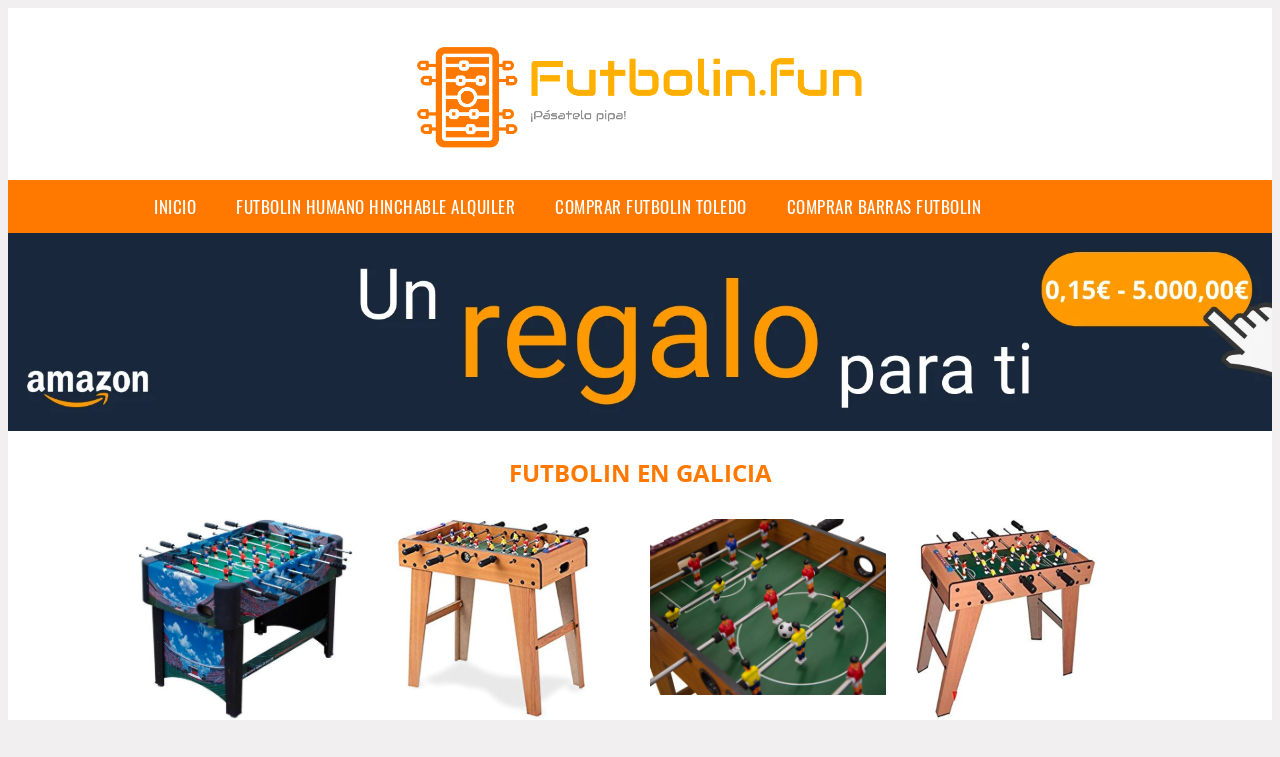

--- FILE ---
content_type: text/html; charset=UTF-8
request_url: https://www.futbolin.fun/futbolin-en-galicia
body_size: 11930
content:


<!DOCTYPE HTML>
<html xmlns="https://www.w3.org/1999/xhtml"  lang="es-ES" dir="ltr">
<head>
<!-- INCLUDE HEAD --><meta charset="UTF-8">
<meta name="p:domain_verify" content="a4e7bbe15783a21722058323b98cd190"/>
<meta name="MobileOptimized" content="width" />
<style type="text/css"> body {background-color:#f1efef!important;}  section {margin-bottom:20px; width:100%; float:left; clear:both;}  .imagenrelacionada {width:100%; height:200px; overflow:hidden; background:#fff;}  .imagenrelacionada img {max-width:100%; max-height:100%;}  .bloque-tarjetaS6 .imagenrelacionada {height: auto;}#textaco22{width: 100%; padding: 30px 10% 0 10%; background: #fff;columns:2;} a{color:#ff7800!important;text-decoration:none!important;}  a:hover {text-decoratrion:none!important;}  .boton-segundo {background: #ff7800; border-radius: 5px 0px 5px 0px; color: #fff!important; font-weight: bold; text-transform: uppercase; padding: 10px 1%; margin: 10px 0%; width: 48%; float: left; display: block; text-align: center; font-size: 12px;} .tarjeta{background:#fff;margin:10px 0 20px 0;}.bannerito{background-position:fixed; background-attachment: fixed!important;}.bloque-tarjeta p{height: 100px;overflow: hidden;}.bloque-tarjetaS6 p{height: 100px;overflow: hidden;}.bloque-tarjeta h3{height:43px;overflow:hidden;font-size:20px;}.bloque-tarjetaS6 h3{height:40px;overflow:hidden;font-size:20px;}.bloque-tarjeta, .bloque-tarjetaS6{padding:20px 10%;max-width: 100%; overflow: hidden;} .bloque-tarjeta img{max-width: 100%; height: 100%;max-height:200px; text-align: center; margin: auto; float: none; display: block;}  .bloque-tarjetaS6 img{width: 100%; max-height: 100%; text-align: center; margin: auto; float: none; display: block;} .inicio {margin: 40px 0 30px 0;} .button-more-information {margin-top: 20px;height: 32px;text-align: left;}.button-telephone {margin-top: 20px;height: 32px;text-align: center;}.more-information {color: #fff!important;background: #ff7800;padding: 5px 10px 5px 10px;border-radius: 3px;font-family: 'Open Sans', sans-serif;font-size: 14px;font-weight: 400;text-decoration: none;letter-spacing: 0.5px;}.more-information:hover {color: #fff;background: #9e9e9e;}.telefonillo {color: #fff;background: #434ead;padding: 5px 13px 5px 13px;border-radius: 3px;font-family: 'Open Sans', sans-serif;font-size: 24px;font-weight: 600;text-transform: uppercase;text-decoration: none;letter-spacing: 0.5px;}.telefonillo:hover {color: #fff;background: #2d2d2d;}.boton-circulos {padding-top: 8px;}  .relacionadas {text-transform:uppercase; font-weight:bold; text-align:center;}  .relacionadas .x3 a {margin-bottom:10px; display:block;}  .relacionadas-f {text-transform:uppercase; font-weight:bold; text-align:center;}  .relacionadas-f .x3 a {color:#fff!important; margin-bottom:25px; display:block;}  .relacionadas-f h3 {display:none;}  .labels {background: #ff7800; color: #fff!important; padding: 10px; font-size: 10px; font-weight: bold; float: left; margin: 5px; text-transform: uppercase;}.labels:hover {background: #333;} footer {margin-top:35px; width:98%; clear:both; background:#333; text-align:center; font-family: sans-serif; padding-left:1%; padding-right:1%; padding-top:20px; padding-bottom:20px;}  footer .x3 h2 {color:#b465c1; font-family: 'Open Sans', sans-serif; text-transform: uppercase;}  footer .x3 p {color:#fff;}  .x2 {width:14.6666%; margin:0 1% 0 1%; display:block; float:left; position:relative;}  .x2 h3 {font-size:15px; font-family: 'Open Sans', sans-serif; text-transform: uppercase;}  .x2 p {font-size:12px; text-align:left!important; height:65px!important;}  .x3 h1, .x3 h2 {font-size:18px; color:#ff7800; font-family: 'Open Sans', sans-serif; text-transform: uppercase; text-align:center;}  .x3 p {font-size:14px;}  .x3 {width:23%; margin:0 1% 0 1%; display:block; float:left; position:relative;}  .s4 {width:31.333%; margin:0 1% 0 1%; display:block; float:left; position:relative;}  .s4 h1, .s4 h2 {color:#ff7800; font-family: 'Open Sans', sans-serif; text-transform: uppercase;}  .s6 {width:48%; margin:0 1% 0 1%; display:block; float:left; position:relative;}  .s6 h2 {background: #ff7800; color: #fff; margin: 0; padding: 10px; text-align: center; font-family: 'Open Sans', sans-serif; text-transform: uppercase;}  .s6 h2 a {color: #fff; cursor: default;}  .s9 {width:73%; margin:0 1% 0 1%; display:block; float:left; position:relative;}  .s9 h2 {color:#ff7800; font-family: 'Open Sans', sans-serif; text-transform: uppercase;} .textaco{columns:2;} .tituloentrada {color:#ff7800; font-family: 'Open Sans', sans-serif; margin:20px 0 0 0; text-transform: uppercase; padding-bottom:30px; text-align: center; font-size: 1.5em;}  .s12 {width:100%; margin:0 0 0 0; display:block; float:left; position:relative;}  .s12 p{padding: 0 5px;text-align:justify;}  .parrafitos {height: 50px; overflow: hidden;}  .parrafitos-footer {height: 50px; overflow: hidden; color:#fff!important;}  .sbanner {width:100%; padding:20px 0 20px 0; margin:auto; display:block; float:left; position:relative; background: #ff7800 url(https://www.futbolin.fun/img/fondo-chulo.png); text-align:center;}  .sbanner h2 {color:#fff; font-size:35px; margin-bottom:0; font-family: 'Open Sans', sans-serif; text-transform: uppercase;}  .sbanner h3 {color:#fff; font-size:30px; font-weight:100; margin-top:0; font-family: 'Open Sans', sans-serif; font-weight:light; text-transform: uppercase;}  .img-peq {width:100%; max-width:320px; height:200px; overflow:hidden; display:block;}  .img-peq img {max-width:100%; max-height:100%;}  .img-peqx {margin-top:15px; width:100%; max-width:320px; height:170px;}  .img-peqx img {width:100%;}  .img-enanas {width:100%; max-width:200px; height:200px;}  .img-enanas img {width:100%;}  .img-entrada {width:100%; max-width:900px; height:400px;}  .img-entrada img {width:100%;}  .img-peq-cuadrada {width:100%; max-width:320px; height:320px;}  .img-peq-cuadrada img {width:100%;}  .img-med {width:100%; max-width:450px; height:250px;}  .img-med img {width:100%;}  .img-peq-alargada {width:100%; max-width:640px; height:320px;}  .img-peq-alargada img {width:100%;}  .img-peq2 {margin-top:15px; display:none; width:100%; max-width:320px; height:170px; background-size: 100% auto;}  .img-peq2 img {width:100%;}  .video {width:100%; max-width:600px; height:auto;}  .video img {width:100%;}  .containerere {width:100%; height:auto; margin:auto; background:#fff; margin-top:0; font-family: 'Open Sans', sans-serif;}  .info {color:#fff!important; background:#ff7800!important;}  .info:hover {background:#ffaf00!important;}  .boton-centro {color:#fff; font-weight:bold; text-transform:uppercase; padding:10px 1%; margin:10px auto; width: 36%; display: block;text-align:center;border-radius:4px; background:#333; font-size:14px;}  .boton-rel {width:100%!important; color:#fff; font-weight:bold; text-transform:uppercase; padding:10px 1%; margin:10px 1%; float: left; display: block;text-align:center;border-radius:4px; background:#ff7800; font-size:12px;}  .boton {color:#fff; font-weight:bold; text-transform:uppercase; padding:10px 1%; margin:10px 1%; width: 46%; float: left; display: block;text-align:center;border-radius:4px; background:#fff; font-size:12px;}  .boton img {width:80%;}  .boton2 {color:#fff!important; font-weight:bold; text-transform:uppercase; padding:10px 1%; margin:10px 1%; width: 98%; float: left; display: block;text-align:center;border-radius:4px; background:#ff7800; font-size:14px;}  .content {width:90%; margin:auto; clear:both;}  .elh1 {padding:9px; font-size:18px; color:#fff!important; background: #ffaf00 url(https://www.futbolin.fun/img/fondo-chulo.png); text-align:center; margin:0; text-transform:uppercase; font-weight:900;}  header {width:100%;}  .logotipo {width:100%; margin-left:auto; margin-right:auto;text-align:center; height:140px; padding-top:10px;}  .logotipo img {top:-10px; position:relative; max-height:130px;}  .telefono img {float:right; margin-right:1%; top:20px; position:relative;}  .telefono {margin-left:1%; margin-right:1%; width:48%; float:left; height:130px; margin-top:10px;}  @media only screen and (max-width:1330px) {.x2 {width:23%;} }  @media only screen and (max-width:920px) {.x2, .x3 {width:48%;}  .textaco{columns:1;}}  @media only screen and (max-width:520px) {.inicio {margin:auto!important;float:none;} #textaco22 {columns:1;}  .slider {display:none;}  .textaco{columns:1;} .x2 {width:98%;}  .x3 p {font-size:16px;}  .x3 h1, .x3 h2 {font-size:25px;}  .x3 {width:98%;}  .x3 .img-peqx {display:none;}  .x3 .img-peq2 {display:block;}  .s4 {width:98%;}  .s6 {width:98%;}  .s9 {width:98%;}  .telefono {width:98%; height:auto; float:none; text-align:center; margin:auto; margin-top:1%;}  .logotipo {width:98%; height:auto; float:none; text-align:center; margin:auto; margin-top:1%;}  .telefono img {float:none; margin-right:0; top:15px;}  .logotipo img {width:100%; float:none; margin-left:0; top:15px;} }   .slider {width: 100%; margin: auto; overflow: hidden;}  .slider ul {display: flex; padding: 0; width: 400%; margin-top:0; animation: cambio 20s infinite alternate linear;}  .slider li {width: 100%; list-style: none;}  .slider img {width: 100%;}  @keyframes cambio {0% {margin-left: 0;} 20% {margin-left: 0;} 25% {margin-left: -100%;} 45% {margin-left: -100%;} 50% {margin-left: -200%;} 70% {margin-left: -200%;} 75% {margin-left: -300%;} 100% {margin-left: -300%;}} .redondos{width:100%;}.redondos a{margin-top:-5px;}.carrito, .compartir-f{float:right;width:23px;height:23px;margin-left:5px;}.carrito:hover, .compartir-f:hover{float:right;opacity:0.8;}.carrito img, .compartir-f img{width:100%;}.puntuacion{color:#333;font-weight:bold;float:left;margin:5px 0 0 5px;}.compartir{float:left;}.e1{float:left;}.estrellitas{width:100%;font-size:13px;font-weight:bold;float:left;color:#222; padding: 5px 0;}</style><meta content='MADRID SPAIN' name='Geography'/><meta NAME='city' content='MADRID'/><meta content='SPAIN' name='country'/><meta NAME='Language' content='es'/><link rel="alternate" type="application/rss+xml" href="https://www.futbolin.fun/atom.xml"><script type='application/ld+json'> {"@context": "https://schema.org", "@type": "Place", "geo": {"@type": "GeoCoordinates", "latitude": "40.43786975948415", "longitude": "-3.8196206842121603"} , "name": "MADRID"} ,</script><script type="application/ld+json"> {"@context": "https://schema.org", "@type": "Organization", "address": {"@type": "PostalAddress", "addressLocality": "MADRID", "streetAddress": "Plaza España, 1, Madrid"} , "description": "futbolin", "name": "Futbolin.fun", "telephone": "", "image": "https://www.futbolin.fun/img/logotipo.gif"}</script><script type="application/ld+json"> {"@context": "https://schema.org", "@type": "LocalBusiness", "address": {"@type": "PostalAddress", "addressLocality": "MADRID", "streetAddress": "Plaza España, 1, Madrid"} , "description": "futbolin", "name": "Futbolin.fun", "telephone": "", "image": "https://www.futbolin.fun/img/logotipo.gif", "pricerange": "30 a 300 euros"}</script><script type="application/ld+json"> {"@context": "https://schema.org", "@type": "BreadcrumbList", "itemListElement": [ {"@type": "ListItem", "position": 1, "item": {"@id": "https://www.futbolin.fun/", "name": "✅ ✅ LA MEJOR SELECCIÓN ✅ ✅", "image": "https://www.futbolin.fun/img/logotipo.gif"} } , {"@type": "ListItem", "position": 2, "item": {"@id": "https://www.futbolin.fun/", "name": "✅ ✅ LA MEJOR SELECCIÓN ✅ ✅", "image": "https://www.futbolin.fun/img/logotipo.gif"} } , {"@type": "ListItem", "position": 3, "item": {"@id": "https://www.futbolin.fun/", "name": "✅ ✅ LA MEJOR SELECCIÓN ✅ ✅", "image": "https://www.futbolin.fun/img/logotipo.gif"} } , {"@type": "ListItem", "position": 4, "item": {"@id": "https://www.futbolin.fun/", "name": "✅ ✅ LA MEJOR SELECCIÓN ✅ ✅", "image": "https://www.futbolin.fun/img/logotipo.gif"} } ]}</script><style>  @font-face {font-family: 'Open Sans'; font-style: normal; font-weight: 300; src: local('Open Sans Light'), local('OpenSans-Light'), url(https://fonts.gstatic.com/s/opensans/v13/DXI1ORHCpsQm3Vp6mXoaTT0LW-43aMEzIO6XUTLjad8.woff2) format('woff2'); unicode-range: U+0100-024F, U+1E00-1EFF, U+20A0-20AB, U+20AD-20CF, U+2C60-2C7F, U+A720-A7FF;}   @font-face {font-family: 'Open Sans'; font-style: normal; font-weight: 300; src: local('Open Sans Light'), local('OpenSans-Light'), url(https://fonts.gstatic.com/s/opensans/v13/DXI1ORHCpsQm3Vp6mXoaTegdm0LZdjqr5-oayXSOefg.woff2) format('woff2'); unicode-range: U+0000-00FF, U+0131, U+0152-0153, U+02C6, U+02DA, U+02DC, U+2000-206F, U+2074, U+20AC, U+2212, U+2215;}   @font-face {font-family: 'Open Sans'; font-style: normal; font-weight: 400; src: local('Open Sans'), local('OpenSans'), url(https://fonts.gstatic.com/s/opensans/v13/u-WUoqrET9fUeobQW7jkRRJtnKITppOI_IvcXXDNrsc.woff2) format('woff2'); unicode-range: U+0100-024F, U+1E00-1EFF, U+20A0-20AB, U+20AD-20CF, U+2C60-2C7F, U+A720-A7FF;}   @font-face {font-family: 'Open Sans'; font-style: normal; font-weight: 400; src: local('Open Sans'), local('OpenSans'), url(https://fonts.gstatic.com/s/opensans/v13/cJZKeOuBrn4kERxqtaUH3VtXRa8TVwTICgirnJhmVJw.woff2) format('woff2'); unicode-range: U+0000-00FF, U+0131, U+0152-0153, U+02C6, U+02DA, U+02DC, U+2000-206F, U+2074, U+20AC, U+2212, U+2215;}   @font-face {font-family: 'Open Sans'; font-style: normal; font-weight: 700; src: local('Open Sans Bold'), local('OpenSans-Bold'), url(https://fonts.gstatic.com/s/opensans/v13/k3k702ZOKiLJc3WVjuplzD0LW-43aMEzIO6XUTLjad8.woff2) format('woff2'); unicode-range: U+0100-024F, U+1E00-1EFF, U+20A0-20AB, U+20AD-20CF, U+2C60-2C7F, U+A720-A7FF;}   @font-face {font-family: 'Open Sans'; font-style: normal; font-weight: 700; src: local('Open Sans Bold'), local('OpenSans-Bold'), url(https://fonts.gstatic.com/s/opensans/v13/k3k702ZOKiLJc3WVjuplzOgdm0LZdjqr5-oayXSOefg.woff2) format('woff2'); unicode-range: U+0000-00FF, U+0131, U+0152-0153, U+02C6, U+02DA, U+02DC, U+2000-206F, U+2074, U+20AC, U+2212, U+2215;}   @font-face {font-family: 'Open Sans'; font-style: normal; font-weight: 800; src: local('Open Sans Extrabold'), local('OpenSans-Extrabold'), url(https://fonts.gstatic.com/s/opensans/v13/EInbV5DfGHOiMmvb1Xr-hj0LW-43aMEzIO6XUTLjad8.woff2) format('woff2'); unicode-range: U+0100-024F, U+1E00-1EFF, U+20A0-20AB, U+20AD-20CF, U+2C60-2C7F, U+A720-A7FF;}   @font-face {font-family: 'Open Sans'; font-style: normal; font-weight: 800; src: local('Open Sans Extrabold'), local('OpenSans-Extrabold'), url(https://fonts.gstatic.com/s/opensans/v13/EInbV5DfGHOiMmvb1Xr-hugdm0LZdjqr5-oayXSOefg.woff2) format('woff2'); unicode-range: U+0000-00FF, U+0131, U+0152-0153, U+02C6, U+02DA, U+02DC, U+2000-206F, U+2074, U+20AC, U+2212, U+2215;}   @font-face {font-family: 'Open Sans'; font-style: italic; font-weight: 400; src: local('Open Sans Italic'), local('OpenSans-Italic'), url(https://fonts.gstatic.com/s/opensans/v13/xjAJXh38I15wypJXxuGMBiYE0-AqJ3nfInTTiDXDjU4.woff2) format('woff2'); unicode-range: U+0100-024F, U+1E00-1EFF, U+20A0-20AB, U+20AD-20CF, U+2C60-2C7F, U+A720-A7FF;}   @font-face {font-family: 'Open Sans'; font-style: italic; font-weight: 400; src: local('Open Sans Italic'), local('OpenSans-Italic'), url(https://fonts.gstatic.com/s/opensans/v13/xjAJXh38I15wypJXxuGMBo4P5ICox8Kq3LLUNMylGO4.woff2) format('woff2'); unicode-range: U+0000-00FF, U+0131, U+0152-0153, U+02C6, U+02DA, U+02DC, U+2000-206F, U+2074, U+20AC, U+2212, U+2215;}  @font-face {font-family: 'Oswald'; font-style: normal; font-weight: 300; src: local('Oswald Light'), local('Oswald-Light'), url(https://fonts.gstatic.com/s/oswald/v13/l1cOQ90roY9yC7voEhngDBJtnKITppOI_IvcXXDNrsc.woff2) format('woff2'); unicode-range: U+0100-024F, U+1E00-1EFF, U+20A0-20AB, U+20AD-20CF, U+2C60-2C7F, U+A720-A7FF;}@font-face {font-family: 'Oswald'; font-style: normal; font-weight: 300; src: local('Oswald Light'), local('Oswald-Light'), url(https://fonts.gstatic.com/s/oswald/v13/HqHm7BVC_nzzTui2lzQTDVtXRa8TVwTICgirnJhmVJw.woff2) format('woff2'); unicode-range: U+0000-00FF, U+0131, U+0152-0153, U+02C6, U+02DA, U+02DC, U+2000-206F, U+2074, U+20AC, U+2212, U+2215;}@font-face {font-family: 'Oswald'; font-style: normal; font-weight: 400; src: local('Oswald Regular'), local('Oswald-Regular'), url(https://fonts.gstatic.com/s/oswald/v13/yg0glPPxXUISnKUejCX4qfesZW2xOQ-xsNqO47m55DA.woff2) format('woff2'); unicode-range: U+0100-024F, U+1E00-1EFF, U+20A0-20AB, U+20AD-20CF, U+2C60-2C7F, U+A720-A7FF;}@font-face {font-family: 'Oswald'; font-style: normal; font-weight: 400; src: local('Oswald Regular'), local('Oswald-Regular'), url(https://fonts.gstatic.com/s/oswald/v13/pEobIV_lL25TKBpqVI_a2w.woff2) format('woff2'); unicode-range: U+0000-00FF, U+0131, U+0152-0153, U+02C6, U+02DA, U+02DC, U+2000-206F, U+2074, U+20AC, U+2212, U+2215;}@font-face {font-family: 'Oswald'; font-style: normal; font-weight: 600; src: local('Oswald SemiBold'), local('Oswald-SemiBold'), url(https://fonts.gstatic.com/s/oswald/v13/FVV1uRqs2-G7nbyX6T7UGRJtnKITppOI_IvcXXDNrsc.woff2) format('woff2'); unicode-range: U+0100-024F, U+1E00-1EFF, U+20A0-20AB, U+20AD-20CF, U+2C60-2C7F, U+A720-A7FF;}@font-face {font-family: 'Oswald'; font-style: normal; font-weight: 600; src: local('Oswald SemiBold'), local('Oswald-SemiBold'), url(https://fonts.gstatic.com/s/oswald/v13/y5-5zezrZlJHkmIVxRH3BVtXRa8TVwTICgirnJhmVJw.woff2) format('woff2'); unicode-range: U+0000-00FF, U+0131, U+0152-0153, U+02C6, U+02DA, U+02DC, U+2000-206F, U+2074, U+20AC, U+2212, U+2215;}@font-face {font-family: 'Oswald'; font-style: normal; font-weight: 700; src: local('Oswald Bold'), local('Oswald-Bold'), url(https://fonts.gstatic.com/s/oswald/v13/dI-qzxlKVQA6TUC5RKSb3xJtnKITppOI_IvcXXDNrsc.woff2) format('woff2'); unicode-range: U+0100-024F, U+1E00-1EFF, U+20A0-20AB, U+20AD-20CF, U+2C60-2C7F, U+A720-A7FF;}@font-face {font-family: 'Oswald'; font-style: normal; font-weight: 700; src: local('Oswald Bold'), local('Oswald-Bold'), url(https://fonts.gstatic.com/s/oswald/v13/bH7276GfdCjMjApa_dkG6VtXRa8TVwTICgirnJhmVJw.woff2) format('woff2'); unicode-range: U+0000-00FF, U+0131, U+0152-0153, U+02C6, U+02DA, U+02DC, U+2000-206F, U+2074, U+20AC, U+2212, U+2215;}</style><link rel="shortcut icon" href="/img/favicon.ico"><meta name="viewport" content="width=device-width, initial-scale=1, maximum-scale=1"><title>Futbolin en galicia 【2020】🥉 Los mejores futbolines del mercado</title><meta name="title" content="Futbolin en galicia" /><meta name="description" content="Futbolin en galicia" /><meta name="keywords" content="Futbolin en galicia" /><meta name="twitter:card" value="summary"><meta property="og:title" content="Futbolin en galicia" /><meta property="og:type" content="article" /><meta property="og:url" content="http://" /><meta property="og:image" content="https://images-na.ssl-images-amazon.com/images/I/714NqXbYcvL._AC_SL1000_.jpg" /><meta property="og:description" content="Futbolin en galicia" /></head><body><div class="containerere">﻿<header> <div class="logotipo"><a href="/" title="Inicio"><img alt="Logotipo" src="/img/logotipo.gif" /></a></div></header><nav><label for="drop" class="toggle-main"></label><input type="checkbox" id="drop" /><ul class="menu"> <li class="firstitem"><a href="https://www.futbolin.fun/">Inicio</a></li> <li><a href='/futbolin-humano-hinchable-alquiler' title='futbolin humano hinchable alquiler'>futbolin humano hinchable alquiler</a></li><li><a href='/comprar-futbolin-toledo' title='comprar futbolin toledo'>comprar futbolin toledo</a></li><li><a href='/comprar-barras-futbolin' title='comprar barras futbolin'>comprar barras futbolin</a></li></ul></nav><a href="https://www.amazon.es/Cheques-Regalo-Amazon-es-mail-Amazon/dp/B07SS5PFJK/ref=lp_3564279031_1_2&tag=damysus-21" class="bannerProducto"> <img src="./img/banner_chequeregalo.webp" alt="Cheque regalo" title="Cheque regalo" /></a> <a href="https://www.amazon.es/Cheques-Regalo-Amazon-es-mail-Amazon/dp/B07SS5PFJK/ref=lp_3564279031_1_2&tag=damysus-21" class="bannerProductom"> <img src="./img/banner_chequeregalom.webp" alt="Cheque regalo" title="Cheque regalo" /></a> <style>  .toggle, [id^=drop] {display: none;}  .toggle-main, [id^=drop] {display: none;}  .menu {padding: 0 10%;}  nav {margin: 0; padding: 0; background-color: #ff7800; }  nav:after {content: ""; display: table; clear: both;}  nav ul {padding: 0; margin: 0; list-style: none; position: relative;}  nav ul li {margin: 0px; display: inline-block; float: left; background-color: #ff7800;  font-family: 'Oswald', sans-serif; text-transform: uppercase; font-size: 16px; letter-spacing: 0.5px; font-weight: 400;}  nav a {display: block; padding: 14px 20px; color: #fff!important;  font-size: 17px; text-decoration: none; text-align:left;}  nav a:hover {background-color: #ffaf00; }  nav ul ul {display: none; position: absolute; z-index: 9999;}  nav ul li:hover > ul {display: inherit;}  nav ul ul li {width: 250px; float: none; display: list-item; position: relative;}  nav ul ul ul li {position: relative; top: -60px; left: 170px;}  li > a:after {content: ' +';}  li > a:only-child:after {content: '';}   @media all and (max-width: 768px) {nav {margin: 15px 0 0 0;}  .toggle + a, .menu {display: none; padding: 0px!important;}  .toggle-main + a, .menu {display: none; padding: 0px!important;}  .toggle {display: block; background-color: #ff7800; padding: 14px 20px; color: #FFF; font-size: 17px; text-decoration: none; border: none; cursor: pointer;}  .toggle-main {display: block; background-color: #ff7800!important; padding: 14px 30px; color: #ffffff; min-height:20px; font-family: 'Oswald', sans-serif; letter-spacing: 0.5px; text-transform: uppercase; font-size: 18px; font-weight: 400; text-decoration: none; border: none; background: url(https://www.futbolin.fun/img/menu-icon.png) no-repeat; background-position: left; cursor: pointer; margin-left: 15px;}  .toggle:hover {background-color: #ffaf00;}  [id^=drop]:checked + ul {display: block;}  nav ul li {display: block; width: 100%;}  nav ul ul .toggle, nav ul ul a {padding: 0 40px;}  nav ul ul ul a {padding: 0 80px;}  nav a:hover, nav ul ul ul a {background-color: #ffaf00;}  nav ul li ul li .toggle, nav ul ul a, nav ul ul ul a {padding: 14px 20px; color: #FFF; font-size: 17px; background-color: #212121;}  nav ul ul {float: none; position: static; color: #fff;}  nav ul ul li:hover > ul, nav ul li:hover > ul {display: none;}  nav ul ul li {display: block; width: 100%;}  nav ul ul ul li {position: static;} }  @media all and (max-width: 330px) {nav ul li {display: block; width: 94%;} }     .hvr-rectangle-menu {display: inline-block; vertical-align: middle; -webkit-transform: translateZ(0); transform: translateZ(0); -webkit-backface-visibility: hidden; backface-visibility: hidden; -moz-osx-font-smoothing: grayscale; position: relative; -webkit-transition-property: color; transition-property: color; -webkit-transition-duration: 0.3s; transition-duration: 0.3s; width: 100%; padding: 20px 0 17px 0; font-family: 'Oswald', sans-serif; text-transform: uppercase; color: #004a90!important; font-size: 14px; letter-spacing: 2px; text-align: left; text-decoration: none; margin-bottom: 10px;}  div.effects-buttons a.hvr-rectangle-menu:nth-child(odd) {background:#eee;}  div.effects-buttons a.hvr-rectangle-menu:nth-child(even) {background: #ddd;}  .hvr-rectangle-menu:before {content: ""; position: absolute; z-index: -1; top: 0; left: 0; right: 0; bottom: 0; background: #bbb; -webkit-transform: scale(0); transform: scale(0); -webkit-transition-property: transform; transition-property: transform; -webkit-transition-duration: 0.3s; transition-duration: 0.3s; -webkit-transition-timing-function: ease-out; transition-timing-function: ease-out;}  .hvr-rectangle-menu:hover, .hvr-rectangle-menu:focus, .hvr-rectangle-menu:active {color: #004a90!important;}  .hvr-rectangle-menu:hover:before, .hvr-rectangle-menu:focus:before, .hvr-rectangle-menu:active:before {-webkit-transform: scale(1); transform: scale(1);}   .hvr-rectangle-menu div {margin-left:20px; display:block;} .bannerProducto, .bannerProductom {width: 100%;} .bannerProducto img {width: 100%; height: auto; object-fit: cover;}.bannerProductom img {width: 100%; height: 100%; object-fit: cover;}.bannerProductom {display:none!important;}@media only screen and (max-width: 800px) {.bannerProducto {display:none!important;} .bannerProductom {display:block!important;} }</style><div class="content"><h1 class="tituloentrada">Futbolin en galicia</h1><section class="posts-section"><div class="s12"> <div class="content">  <section id="main-results-section"> <div class="x2"> <a class="img-peq" href="https://www.amazon.es/Small-Foot-profesional-2640-futbol%C3%ADn-futbol%C3%ADn/dp/B001H0H3L6?tag=damysus-21" title="Small Foot Company Profesional 2640 futbolín futbolín: Amazon.es ..." target="_blank" rel="nofollow external"><img alt="Small Foot Company Profesional 2640 futbolín futbolín: Amazon.es ..." src="https://images-na.ssl-images-amazon.com/images/I/714NqXbYcvL._AC_SL1000_.jpg"/></a> <a class="boton" rel="external nofollow" href="https://www.amazon.es/Small-Foot-profesional-2640-futbol%C3%ADn-futbol%C3%ADn/dp/B001H0H3L6?tag=damysus-21" target="_blank"><img src="img/amazon.gif"/></a> <a class="boton-segundo" rel="external nofollow" target="_blank" href="https://www.amazon.es/Small-Foot-profesional-2640-futbol%C3%ADn-futbol%C3%ADn/dp/B001H0H3L6?tag=damysus-21">Comprar</a> <div class="estrellitas"> <div class="redondos"> <span class="compartir">Compartir:</span> <a href="whatsapp://send?text=https://www.amazon.es/Small-Foot-profesional-2640-futbol%C3%ADn-futbol%C3%ADn/dp/B001H0H3L6?tag=damysus-21" class="compartir-f" target="_blank"><img src="img/icono-whatsapp.gif"/></a> <a href="https://www.twitter.com/share?url=https://www.amazon.es/Small-Foot-profesional-2640-futbol%C3%ADn-futbol%C3%ADn/dp/B001H0H3L6?tag=damysus-21" class="compartir-f" target="_blank"><img src="img/icono-twitter.gif"/></a> <a href="https://www.facebook.com/sharer.php?u=https://www.amazon.es/Small-Foot-profesional-2640-futbol%C3%ADn-futbol%C3%ADn/dp/B001H0H3L6?tag=damysus-21" class="compartir-f" target="_blank"><img src="img/icono-facebook.gif"/></a></div> </div> <p class="parrafitos">Small Foot Company Profesional 2640 futbolín futbolín: Amazon.es ...</p></div><div class="x2"> <a class="img-peq" href="https://www.amazon.es/TEOREMA-62371-Futbol%C3%ADn/dp/B00ARI49Y8?tag=damysus-21" title="TEOREMA - Futbolín: Amazon.es: Juguetes y juegos" target="_blank" rel="nofollow external"><img alt="TEOREMA - Futbolín: Amazon.es: Juguetes y juegos" src="https://images-na.ssl-images-amazon.com/images/I/41JMuklBogL._AC_UL600_SR600,600_.jpg"/></a> <a class="boton" rel="external nofollow" href="https://www.amazon.es/TEOREMA-62371-Futbol%C3%ADn/dp/B00ARI49Y8?tag=damysus-21" target="_blank"><img src="img/amazon.gif"/></a> <a class="boton-segundo" rel="external nofollow" target="_blank" href="https://www.amazon.es/TEOREMA-62371-Futbol%C3%ADn/dp/B00ARI49Y8?tag=damysus-21">Comprar</a> <div class="estrellitas"> <div class="redondos"> <span class="compartir">Compartir:</span> <a href="whatsapp://send?text=https://www.amazon.es/TEOREMA-62371-Futbol%C3%ADn/dp/B00ARI49Y8?tag=damysus-21" class="compartir-f" target="_blank"><img src="img/icono-whatsapp.gif"/></a> <a href="https://www.twitter.com/share?url=https://www.amazon.es/TEOREMA-62371-Futbol%C3%ADn/dp/B00ARI49Y8?tag=damysus-21" class="compartir-f" target="_blank"><img src="img/icono-twitter.gif"/></a> <a href="https://www.facebook.com/sharer.php?u=https://www.amazon.es/TEOREMA-62371-Futbol%C3%ADn/dp/B00ARI49Y8?tag=damysus-21" class="compartir-f" target="_blank"><img src="img/icono-facebook.gif"/></a></div> </div> <p class="parrafitos">TEOREMA - Futbolín: Amazon.es: Juguetes y juegos</p></div><div class="x2"> <a class="img-peq" href="https://www.amazon.es/TEOREMA-62371-Futbol%C3%ADn/dp/B00ARI49Y8?tag=damysus-21" title="TEOREMA - Futbolín: Amazon.es: Juguetes y juegos" target="_blank" rel="nofollow external"><img alt="TEOREMA - Futbolín: Amazon.es: Juguetes y juegos" src="https://m.media-amazon.com/images/I/61Eq1aPHvmL.jpg"/></a> <a class="boton" rel="external nofollow" href="https://www.amazon.es/TEOREMA-62371-Futbol%C3%ADn/dp/B00ARI49Y8?tag=damysus-21" target="_blank"><img src="img/amazon.gif"/></a> <a class="boton-segundo" rel="external nofollow" target="_blank" href="https://www.amazon.es/TEOREMA-62371-Futbol%C3%ADn/dp/B00ARI49Y8?tag=damysus-21">Comprar</a> <div class="estrellitas"> <div class="redondos"> <span class="compartir">Compartir:</span> <a href="whatsapp://send?text=https://www.amazon.es/TEOREMA-62371-Futbol%C3%ADn/dp/B00ARI49Y8?tag=damysus-21" class="compartir-f" target="_blank"><img src="img/icono-whatsapp.gif"/></a> <a href="https://www.twitter.com/share?url=https://www.amazon.es/TEOREMA-62371-Futbol%C3%ADn/dp/B00ARI49Y8?tag=damysus-21" class="compartir-f" target="_blank"><img src="img/icono-twitter.gif"/></a> <a href="https://www.facebook.com/sharer.php?u=https://www.amazon.es/TEOREMA-62371-Futbol%C3%ADn/dp/B00ARI49Y8?tag=damysus-21" class="compartir-f" target="_blank"><img src="img/icono-facebook.gif"/></a></div> </div> <p class="parrafitos">TEOREMA - Futbolín: Amazon.es: Juguetes y juegos</p></div><div class="x2"> <a class="img-peq" href="https://www.amazon.es/TEOREMA-62371-Futbol%C3%ADn/dp/B00ARI49Y8?tag=damysus-21" title="TEOREMA - Futbolín: Amazon.es: Juguetes y juegos" target="_blank" rel="nofollow external"><img alt="TEOREMA - Futbolín: Amazon.es: Juguetes y juegos" src="https://images-na.ssl-images-amazon.com/images/I/41lXlrBHtfL._AC_UL600_SR600,600_.jpg"/></a> <a class="boton" rel="external nofollow" href="https://www.amazon.es/TEOREMA-62371-Futbol%C3%ADn/dp/B00ARI49Y8?tag=damysus-21" target="_blank"><img src="img/amazon.gif"/></a> <a class="boton-segundo" rel="external nofollow" target="_blank" href="https://www.amazon.es/TEOREMA-62371-Futbol%C3%ADn/dp/B00ARI49Y8?tag=damysus-21">Comprar</a> <div class="estrellitas"> <div class="redondos"> <span class="compartir">Compartir:</span> <a href="whatsapp://send?text=https://www.amazon.es/TEOREMA-62371-Futbol%C3%ADn/dp/B00ARI49Y8?tag=damysus-21" class="compartir-f" target="_blank"><img src="img/icono-whatsapp.gif"/></a> <a href="https://www.twitter.com/share?url=https://www.amazon.es/TEOREMA-62371-Futbol%C3%ADn/dp/B00ARI49Y8?tag=damysus-21" class="compartir-f" target="_blank"><img src="img/icono-twitter.gif"/></a> <a href="https://www.facebook.com/sharer.php?u=https://www.amazon.es/TEOREMA-62371-Futbol%C3%ADn/dp/B00ARI49Y8?tag=damysus-21" class="compartir-f" target="_blank"><img src="img/icono-facebook.gif"/></a></div> </div> <p class="parrafitos">TEOREMA - Futbolín: Amazon.es: Juguetes y juegos</p></div><div class="x2"> <a class="img-peq" href="https://www.amazon.es/TEOREMA-62371-Futbol%C3%ADn/dp/B00ARI49Y8?tag=damysus-21" title="TEOREMA - Futbolín: Amazon.es: Juguetes y juegos" target="_blank" rel="nofollow external"><img alt="TEOREMA - Futbolín: Amazon.es: Juguetes y juegos" src="https://m.media-amazon.com/images/I/71f4LjY3-wL.jpg"/></a> <a class="boton" rel="external nofollow" href="https://www.amazon.es/TEOREMA-62371-Futbol%C3%ADn/dp/B00ARI49Y8?tag=damysus-21" target="_blank"><img src="img/amazon.gif"/></a> <a class="boton-segundo" rel="external nofollow" target="_blank" href="https://www.amazon.es/TEOREMA-62371-Futbol%C3%ADn/dp/B00ARI49Y8?tag=damysus-21">Comprar</a> <div class="estrellitas"> <div class="redondos"> <span class="compartir">Compartir:</span> <a href="whatsapp://send?text=https://www.amazon.es/TEOREMA-62371-Futbol%C3%ADn/dp/B00ARI49Y8?tag=damysus-21" class="compartir-f" target="_blank"><img src="img/icono-whatsapp.gif"/></a> <a href="https://www.twitter.com/share?url=https://www.amazon.es/TEOREMA-62371-Futbol%C3%ADn/dp/B00ARI49Y8?tag=damysus-21" class="compartir-f" target="_blank"><img src="img/icono-twitter.gif"/></a> <a href="https://www.facebook.com/sharer.php?u=https://www.amazon.es/TEOREMA-62371-Futbol%C3%ADn/dp/B00ARI49Y8?tag=damysus-21" class="compartir-f" target="_blank"><img src="img/icono-facebook.gif"/></a></div> </div> <p class="parrafitos">TEOREMA - Futbolín: Amazon.es: Juguetes y juegos</p></div><div class="x2"> <a class="img-peq" href="https://www.amazon.es/TEOREMA-62371-Futbol%C3%ADn/dp/B00ARI49Y8?tag=damysus-21" title="TEOREMA - Futbolín: Amazon.es: Juguetes y juegos" target="_blank" rel="nofollow external"><img alt="TEOREMA - Futbolín: Amazon.es: Juguetes y juegos" src="https://images-na.ssl-images-amazon.com/images/I/41JMuklBogL._AC_SY200_QL15_.jpg"/></a> <a class="boton" rel="external nofollow" href="https://www.amazon.es/TEOREMA-62371-Futbol%C3%ADn/dp/B00ARI49Y8?tag=damysus-21" target="_blank"><img src="img/amazon.gif"/></a> <a class="boton-segundo" rel="external nofollow" target="_blank" href="https://www.amazon.es/TEOREMA-62371-Futbol%C3%ADn/dp/B00ARI49Y8?tag=damysus-21">Comprar</a> <div class="estrellitas"> <div class="redondos"> <span class="compartir">Compartir:</span> <a href="whatsapp://send?text=https://www.amazon.es/TEOREMA-62371-Futbol%C3%ADn/dp/B00ARI49Y8?tag=damysus-21" class="compartir-f" target="_blank"><img src="img/icono-whatsapp.gif"/></a> <a href="https://www.twitter.com/share?url=https://www.amazon.es/TEOREMA-62371-Futbol%C3%ADn/dp/B00ARI49Y8?tag=damysus-21" class="compartir-f" target="_blank"><img src="img/icono-twitter.gif"/></a> <a href="https://www.facebook.com/sharer.php?u=https://www.amazon.es/TEOREMA-62371-Futbol%C3%ADn/dp/B00ARI49Y8?tag=damysus-21" class="compartir-f" target="_blank"><img src="img/icono-facebook.gif"/></a></div> </div> <p class="parrafitos">TEOREMA - Futbolín: Amazon.es: Juguetes y juegos</p></div><div class="x2"> <a class="img-peq" href="https://www.amazon.es/Futbol%C3%ADn-Alessio-Spataro-ebook/dp/B01ENWK4CY?tag=damysus-21" title="Futbolín eBook: Spataro, Alessio: Amazon.es: Tienda Kindle" target="_blank" rel="nofollow external"><img alt="Futbolín eBook: Spataro, Alessio: Amazon.es: Tienda Kindle" src="https://images-na.ssl-images-amazon.com/images/I/51gVX0ZNrBL._SY445_QL70_ML2_.jpg"/></a> <a class="boton" rel="external nofollow" href="https://www.amazon.es/Futbol%C3%ADn-Alessio-Spataro-ebook/dp/B01ENWK4CY?tag=damysus-21" target="_blank"><img src="img/amazon.gif"/></a> <a class="boton-segundo" rel="external nofollow" target="_blank" href="https://www.amazon.es/Futbol%C3%ADn-Alessio-Spataro-ebook/dp/B01ENWK4CY?tag=damysus-21">Comprar</a> <div class="estrellitas"> <div class="redondos"> <span class="compartir">Compartir:</span> <a href="whatsapp://send?text=https://www.amazon.es/Futbol%C3%ADn-Alessio-Spataro-ebook/dp/B01ENWK4CY?tag=damysus-21" class="compartir-f" target="_blank"><img src="img/icono-whatsapp.gif"/></a> <a href="https://www.twitter.com/share?url=https://www.amazon.es/Futbol%C3%ADn-Alessio-Spataro-ebook/dp/B01ENWK4CY?tag=damysus-21" class="compartir-f" target="_blank"><img src="img/icono-twitter.gif"/></a> <a href="https://www.facebook.com/sharer.php?u=https://www.amazon.es/Futbol%C3%ADn-Alessio-Spataro-ebook/dp/B01ENWK4CY?tag=damysus-21" class="compartir-f" target="_blank"><img src="img/icono-facebook.gif"/></a></div> </div> <p class="parrafitos">Futbolín eBook: Spataro, Alessio: Amazon.es: Tienda Kindle</p></div><div class="x2"> <a class="img-peq" href="https://www.amazon.es/TEOREMA-62371-Futbol%C3%ADn/dp/B00ARI49Y8?tag=damysus-21" title="TEOREMA - Futbolín: Amazon.es: Juguetes y juegos" target="_blank" rel="nofollow external"><img alt="TEOREMA - Futbolín: Amazon.es: Juguetes y juegos" src="https://images-na.ssl-images-amazon.com/images/I/71eP1pFl2ML._CR0,204,1224,1224_UX256.jpg"/></a> <a class="boton" rel="external nofollow" href="https://www.amazon.es/TEOREMA-62371-Futbol%C3%ADn/dp/B00ARI49Y8?tag=damysus-21" target="_blank"><img src="img/amazon.gif"/></a> <a class="boton-segundo" rel="external nofollow" target="_blank" href="https://www.amazon.es/TEOREMA-62371-Futbol%C3%ADn/dp/B00ARI49Y8?tag=damysus-21">Comprar</a> <div class="estrellitas"> <div class="redondos"> <span class="compartir">Compartir:</span> <a href="whatsapp://send?text=https://www.amazon.es/TEOREMA-62371-Futbol%C3%ADn/dp/B00ARI49Y8?tag=damysus-21" class="compartir-f" target="_blank"><img src="img/icono-whatsapp.gif"/></a> <a href="https://www.twitter.com/share?url=https://www.amazon.es/TEOREMA-62371-Futbol%C3%ADn/dp/B00ARI49Y8?tag=damysus-21" class="compartir-f" target="_blank"><img src="img/icono-twitter.gif"/></a> <a href="https://www.facebook.com/sharer.php?u=https://www.amazon.es/TEOREMA-62371-Futbol%C3%ADn/dp/B00ARI49Y8?tag=damysus-21" class="compartir-f" target="_blank"><img src="img/icono-facebook.gif"/></a></div> </div> <p class="parrafitos">TEOREMA - Futbolín: Amazon.es: Juguetes y juegos</p></div><div class="x2"> <a class="img-peq" href="https://www.amazon.es/Futbol%C3%ADn-BESTSELLER-COMIC-Alessio-Spataro/dp/8466334920?tag=damysus-21" title="Futbolín (Best Seller | Cómic): Amazon.es: Spataro, Alessio, Ana ..." target="_blank" rel="nofollow external"><img alt="Futbolín (Best Seller | Cómic): Amazon.es: Spataro, Alessio, Ana ..." src="https://images-na.ssl-images-amazon.com/images/I/715T0UgJzsL.jpg"/></a> <a class="boton" rel="external nofollow" href="https://www.amazon.es/Futbol%C3%ADn-BESTSELLER-COMIC-Alessio-Spataro/dp/8466334920?tag=damysus-21" target="_blank"><img src="img/amazon.gif"/></a> <a class="boton-segundo" rel="external nofollow" target="_blank" href="https://www.amazon.es/Futbol%C3%ADn-BESTSELLER-COMIC-Alessio-Spataro/dp/8466334920?tag=damysus-21">Comprar</a> <div class="estrellitas"> <div class="redondos"> <span class="compartir">Compartir:</span> <a href="whatsapp://send?text=https://www.amazon.es/Futbol%C3%ADn-BESTSELLER-COMIC-Alessio-Spataro/dp/8466334920?tag=damysus-21" class="compartir-f" target="_blank"><img src="img/icono-whatsapp.gif"/></a> <a href="https://www.twitter.com/share?url=https://www.amazon.es/Futbol%C3%ADn-BESTSELLER-COMIC-Alessio-Spataro/dp/8466334920?tag=damysus-21" class="compartir-f" target="_blank"><img src="img/icono-twitter.gif"/></a> <a href="https://www.facebook.com/sharer.php?u=https://www.amazon.es/Futbol%C3%ADn-BESTSELLER-COMIC-Alessio-Spataro/dp/8466334920?tag=damysus-21" class="compartir-f" target="_blank"><img src="img/icono-facebook.gif"/></a></div> </div> <p class="parrafitos">Futbolín (Best Seller | Cómic): Amazon.es: Spataro, Alessio, Ana ...</p></div><div class="x2"> <a class="img-peq" href="https://www.amazon.es/Futbol%C3%ADn-BESTSELLER-COMIC-Alessio-Spataro/dp/8466334920?tag=damysus-21" title="Futbolín (Best Seller | Cómic): Amazon.es: Spataro, Alessio, Ana ..." target="_blank" rel="nofollow external"><img alt="Futbolín (Best Seller | Cómic): Amazon.es: Spataro, Alessio, Ana ..." src="https://images-na.ssl-images-amazon.com/images/I/516m5Jw3RnL._SR600%2C315_PIWhiteStrip%2CBottomLeft%2C0%2C35_PIStarRatingFOUR%2CBottomLeft%2C360%2C-6_SR600%2C315_SCLZZZZZZZ_.jpg"/></a> <a class="boton" rel="external nofollow" href="https://www.amazon.es/Futbol%C3%ADn-BESTSELLER-COMIC-Alessio-Spataro/dp/8466334920?tag=damysus-21" target="_blank"><img src="img/amazon.gif"/></a> <a class="boton-segundo" rel="external nofollow" target="_blank" href="https://www.amazon.es/Futbol%C3%ADn-BESTSELLER-COMIC-Alessio-Spataro/dp/8466334920?tag=damysus-21">Comprar</a> <div class="estrellitas"> <div class="redondos"> <span class="compartir">Compartir:</span> <a href="whatsapp://send?text=https://www.amazon.es/Futbol%C3%ADn-BESTSELLER-COMIC-Alessio-Spataro/dp/8466334920?tag=damysus-21" class="compartir-f" target="_blank"><img src="img/icono-whatsapp.gif"/></a> <a href="https://www.twitter.com/share?url=https://www.amazon.es/Futbol%C3%ADn-BESTSELLER-COMIC-Alessio-Spataro/dp/8466334920?tag=damysus-21" class="compartir-f" target="_blank"><img src="img/icono-twitter.gif"/></a> <a href="https://www.facebook.com/sharer.php?u=https://www.amazon.es/Futbol%C3%ADn-BESTSELLER-COMIC-Alessio-Spataro/dp/8466334920?tag=damysus-21" class="compartir-f" target="_blank"><img src="img/icono-facebook.gif"/></a></div> </div> <p class="parrafitos">Futbolín (Best Seller | Cómic): Amazon.es: Spataro, Alessio, Ana ...</p></div><div class="x2"> <a class="img-peq" href="https://www.amazon.es/Noche-Heroic-Losers-Premio-Alfaguara/dp/1941999816?tag=damysus-21" title="SPA-NOCHE DE LA USINA / THE NI Premio Alfaguara 2016: Amazon.es ..." target="_blank" rel="nofollow external"><img alt="SPA-NOCHE DE LA USINA / THE NI Premio Alfaguara 2016: Amazon.es ..." src="https://images-na.ssl-images-amazon.com/images/I/91alhihN3RL.jpg"/></a> <a class="boton" rel="external nofollow" href="https://www.amazon.es/Noche-Heroic-Losers-Premio-Alfaguara/dp/1941999816?tag=damysus-21" target="_blank"><img src="img/amazon.gif"/></a> <a class="boton-segundo" rel="external nofollow" target="_blank" href="https://www.amazon.es/Noche-Heroic-Losers-Premio-Alfaguara/dp/1941999816?tag=damysus-21">Comprar</a> <div class="estrellitas"> <div class="redondos"> <span class="compartir">Compartir:</span> <a href="whatsapp://send?text=https://www.amazon.es/Noche-Heroic-Losers-Premio-Alfaguara/dp/1941999816?tag=damysus-21" class="compartir-f" target="_blank"><img src="img/icono-whatsapp.gif"/></a> <a href="https://www.twitter.com/share?url=https://www.amazon.es/Noche-Heroic-Losers-Premio-Alfaguara/dp/1941999816?tag=damysus-21" class="compartir-f" target="_blank"><img src="img/icono-twitter.gif"/></a> <a href="https://www.facebook.com/sharer.php?u=https://www.amazon.es/Noche-Heroic-Losers-Premio-Alfaguara/dp/1941999816?tag=damysus-21" class="compartir-f" target="_blank"><img src="img/icono-facebook.gif"/></a></div> </div> <p class="parrafitos">SPA-NOCHE DE LA USINA / THE NI Premio Alfaguara 2016: Amazon.es ...</p></div><div class="x2"> <a class="img-peq" href="https://www.amazon.es/Futbol%C3%ADn-BESTSELLER-COMIC-Alessio-Spataro/dp/8466334920?tag=damysus-21" title="Futbolín (Best Seller | Cómic): Amazon.es: Spataro, Alessio, Ana ..." target="_blank" rel="nofollow external"><img alt="Futbolín (Best Seller | Cómic): Amazon.es: Spataro, Alessio, Ana ..." src="https://images-na.ssl-images-amazon.com/images/I/71FnLIoxClL.jpg"/></a> <a class="boton" rel="external nofollow" href="https://www.amazon.es/Futbol%C3%ADn-BESTSELLER-COMIC-Alessio-Spataro/dp/8466334920?tag=damysus-21" target="_blank"><img src="img/amazon.gif"/></a> <a class="boton-segundo" rel="external nofollow" target="_blank" href="https://www.amazon.es/Futbol%C3%ADn-BESTSELLER-COMIC-Alessio-Spataro/dp/8466334920?tag=damysus-21">Comprar</a> <div class="estrellitas"> <div class="redondos"> <span class="compartir">Compartir:</span> <a href="whatsapp://send?text=https://www.amazon.es/Futbol%C3%ADn-BESTSELLER-COMIC-Alessio-Spataro/dp/8466334920?tag=damysus-21" class="compartir-f" target="_blank"><img src="img/icono-whatsapp.gif"/></a> <a href="https://www.twitter.com/share?url=https://www.amazon.es/Futbol%C3%ADn-BESTSELLER-COMIC-Alessio-Spataro/dp/8466334920?tag=damysus-21" class="compartir-f" target="_blank"><img src="img/icono-twitter.gif"/></a> <a href="https://www.facebook.com/sharer.php?u=https://www.amazon.es/Futbol%C3%ADn-BESTSELLER-COMIC-Alessio-Spataro/dp/8466334920?tag=damysus-21" class="compartir-f" target="_blank"><img src="img/icono-facebook.gif"/></a></div> </div> <p class="parrafitos">Futbolín (Best Seller | Cómic): Amazon.es: Spataro, Alessio, Ana ...</p></div><div class="x2"> <a class="img-peq" href="https://www.amazon.es/TEOREMA-62371-Futbol%C3%ADn/dp/B00ARI49Y8?tag=damysus-21" title="TEOREMA - Futbolín: Amazon.es: Juguetes y juegos" target="_blank" rel="nofollow external"><img alt="TEOREMA - Futbolín: Amazon.es: Juguetes y juegos" src="https://images-na.ssl-images-amazon.com/images/I/71TkP8DHUiL._CR204,0,1224,1224_UX256.jpg"/></a> <a class="boton" rel="external nofollow" href="https://www.amazon.es/TEOREMA-62371-Futbol%C3%ADn/dp/B00ARI49Y8?tag=damysus-21" target="_blank"><img src="img/amazon.gif"/></a> <a class="boton-segundo" rel="external nofollow" target="_blank" href="https://www.amazon.es/TEOREMA-62371-Futbol%C3%ADn/dp/B00ARI49Y8?tag=damysus-21">Comprar</a> <div class="estrellitas"> <div class="redondos"> <span class="compartir">Compartir:</span> <a href="whatsapp://send?text=https://www.amazon.es/TEOREMA-62371-Futbol%C3%ADn/dp/B00ARI49Y8?tag=damysus-21" class="compartir-f" target="_blank"><img src="img/icono-whatsapp.gif"/></a> <a href="https://www.twitter.com/share?url=https://www.amazon.es/TEOREMA-62371-Futbol%C3%ADn/dp/B00ARI49Y8?tag=damysus-21" class="compartir-f" target="_blank"><img src="img/icono-twitter.gif"/></a> <a href="https://www.facebook.com/sharer.php?u=https://www.amazon.es/TEOREMA-62371-Futbol%C3%ADn/dp/B00ARI49Y8?tag=damysus-21" class="compartir-f" target="_blank"><img src="img/icono-facebook.gif"/></a></div> </div> <p class="parrafitos">TEOREMA - Futbolín: Amazon.es: Juguetes y juegos</p></div><div class="x2"> <a class="img-peq" href="https://www.amazon.es/DANISH-ENDURANCE-Calzoncillos-Transpirable-Resistentes/dp/B081K3J2WH?tag=damysus-21" title="DANISH ENDURANCE Calzoncillos Bóxers de Deporte para Hombre ..." target="_blank" rel="nofollow external"><img alt="DANISH ENDURANCE Calzoncillos Bóxers de Deporte para Hombre ..." src="https://images-na.ssl-images-amazon.com/images/I/81abqaiqj0L._AC_UX679_.jpg"/></a> <a class="boton" rel="external nofollow" href="https://www.amazon.es/DANISH-ENDURANCE-Calzoncillos-Transpirable-Resistentes/dp/B081K3J2WH?tag=damysus-21" target="_blank"><img src="img/amazon.gif"/></a> <a class="boton-segundo" rel="external nofollow" target="_blank" href="https://www.amazon.es/DANISH-ENDURANCE-Calzoncillos-Transpirable-Resistentes/dp/B081K3J2WH?tag=damysus-21">Comprar</a> <div class="estrellitas"> <div class="redondos"> <span class="compartir">Compartir:</span> <a href="whatsapp://send?text=https://www.amazon.es/DANISH-ENDURANCE-Calzoncillos-Transpirable-Resistentes/dp/B081K3J2WH?tag=damysus-21" class="compartir-f" target="_blank"><img src="img/icono-whatsapp.gif"/></a> <a href="https://www.twitter.com/share?url=https://www.amazon.es/DANISH-ENDURANCE-Calzoncillos-Transpirable-Resistentes/dp/B081K3J2WH?tag=damysus-21" class="compartir-f" target="_blank"><img src="img/icono-twitter.gif"/></a> <a href="https://www.facebook.com/sharer.php?u=https://www.amazon.es/DANISH-ENDURANCE-Calzoncillos-Transpirable-Resistentes/dp/B081K3J2WH?tag=damysus-21" class="compartir-f" target="_blank"><img src="img/icono-facebook.gif"/></a></div> </div> <p class="parrafitos">DANISH ENDURANCE Calzoncillos Bóxers de Deporte para Hombre ...</p></div><div class="x2"> <a class="img-peq" href="https://www.amazon.es/Pinball-Machines-Heribert-Eiden/dp/0764308955?tag=damysus-21" title="Eiden, H: Pinball Machines: Amazon.es: Heribert Eiden: Libros en ..." target="_blank" rel="nofollow external"><img alt="Eiden, H: Pinball Machines: Amazon.es: Heribert Eiden: Libros en ..." src="https://images-na.ssl-images-amazon.com/images/I/61ExWgdDOlL._SR600%2C315_PIWhiteStrip%2CBottomLeft%2C0%2C35_PIStarRatingFIVE%2CBottomLeft%2C360%2C-6_SR600%2C315_SCLZZZZZZZ_.jpg"/></a> <a class="boton" rel="external nofollow" href="https://www.amazon.es/Pinball-Machines-Heribert-Eiden/dp/0764308955?tag=damysus-21" target="_blank"><img src="img/amazon.gif"/></a> <a class="boton-segundo" rel="external nofollow" target="_blank" href="https://www.amazon.es/Pinball-Machines-Heribert-Eiden/dp/0764308955?tag=damysus-21">Comprar</a> <div class="estrellitas"> <div class="redondos"> <span class="compartir">Compartir:</span> <a href="whatsapp://send?text=https://www.amazon.es/Pinball-Machines-Heribert-Eiden/dp/0764308955?tag=damysus-21" class="compartir-f" target="_blank"><img src="img/icono-whatsapp.gif"/></a> <a href="https://www.twitter.com/share?url=https://www.amazon.es/Pinball-Machines-Heribert-Eiden/dp/0764308955?tag=damysus-21" class="compartir-f" target="_blank"><img src="img/icono-twitter.gif"/></a> <a href="https://www.facebook.com/sharer.php?u=https://www.amazon.es/Pinball-Machines-Heribert-Eiden/dp/0764308955?tag=damysus-21" class="compartir-f" target="_blank"><img src="img/icono-facebook.gif"/></a></div> </div> <p class="parrafitos">Eiden, H: Pinball Machines: Amazon.es: Heribert Eiden: Libros en ...</p></div><div class="x2"> <a class="img-peq" href="https://www.amazon.es/televisores-estr%C3%A1bicos-Edici%C3%B3n-Literaria-Book-ebook/dp/B00LSR0EJ6?tag=damysus-21" title="Os televisores estrábicos (EDICIÓN LITERARIA - NARRATIVA E-book ..." target="_blank" rel="nofollow external"><img alt="Os televisores estrábicos (EDICIÓN LITERARIA - NARRATIVA E-book ..." src="https://m.media-amazon.com/images/I/41gFrd+ii5L.jpg"/></a> <a class="boton" rel="external nofollow" href="https://www.amazon.es/televisores-estr%C3%A1bicos-Edici%C3%B3n-Literaria-Book-ebook/dp/B00LSR0EJ6?tag=damysus-21" target="_blank"><img src="img/amazon.gif"/></a> <a class="boton-segundo" rel="external nofollow" target="_blank" href="https://www.amazon.es/televisores-estr%C3%A1bicos-Edici%C3%B3n-Literaria-Book-ebook/dp/B00LSR0EJ6?tag=damysus-21">Comprar</a> <div class="estrellitas"> <div class="redondos"> <span class="compartir">Compartir:</span> <a href="whatsapp://send?text=https://www.amazon.es/televisores-estr%C3%A1bicos-Edici%C3%B3n-Literaria-Book-ebook/dp/B00LSR0EJ6?tag=damysus-21" class="compartir-f" target="_blank"><img src="img/icono-whatsapp.gif"/></a> <a href="https://www.twitter.com/share?url=https://www.amazon.es/televisores-estr%C3%A1bicos-Edici%C3%B3n-Literaria-Book-ebook/dp/B00LSR0EJ6?tag=damysus-21" class="compartir-f" target="_blank"><img src="img/icono-twitter.gif"/></a> <a href="https://www.facebook.com/sharer.php?u=https://www.amazon.es/televisores-estr%C3%A1bicos-Edici%C3%B3n-Literaria-Book-ebook/dp/B00LSR0EJ6?tag=damysus-21" class="compartir-f" target="_blank"><img src="img/icono-facebook.gif"/></a></div> </div> <p class="parrafitos">Os televisores estrábicos (EDICIÓN LITERARIA - NARRATIVA E-book ...</p></div><div class="x2"> <a class="img-peq" href="https://www.amazon.es/Futbol%C3%ADn-BESTSELLER-COMIC-Alessio-Spataro/dp/8466334920?tag=damysus-21" title="Futbolín (Best Seller | Cómic): Amazon.es: Spataro, Alessio, Ana ..." target="_blank" rel="nofollow external"><img alt="Futbolín (Best Seller | Cómic): Amazon.es: Spataro, Alessio, Ana ..." src="https://images-na.ssl-images-amazon.com/images/I/61rgaOiqZRL.jpg"/></a> <a class="boton" rel="external nofollow" href="https://www.amazon.es/Futbol%C3%ADn-BESTSELLER-COMIC-Alessio-Spataro/dp/8466334920?tag=damysus-21" target="_blank"><img src="img/amazon.gif"/></a> <a class="boton-segundo" rel="external nofollow" target="_blank" href="https://www.amazon.es/Futbol%C3%ADn-BESTSELLER-COMIC-Alessio-Spataro/dp/8466334920?tag=damysus-21">Comprar</a> <div class="estrellitas"> <div class="redondos"> <span class="compartir">Compartir:</span> <a href="whatsapp://send?text=https://www.amazon.es/Futbol%C3%ADn-BESTSELLER-COMIC-Alessio-Spataro/dp/8466334920?tag=damysus-21" class="compartir-f" target="_blank"><img src="img/icono-whatsapp.gif"/></a> <a href="https://www.twitter.com/share?url=https://www.amazon.es/Futbol%C3%ADn-BESTSELLER-COMIC-Alessio-Spataro/dp/8466334920?tag=damysus-21" class="compartir-f" target="_blank"><img src="img/icono-twitter.gif"/></a> <a href="https://www.facebook.com/sharer.php?u=https://www.amazon.es/Futbol%C3%ADn-BESTSELLER-COMIC-Alessio-Spataro/dp/8466334920?tag=damysus-21" class="compartir-f" target="_blank"><img src="img/icono-facebook.gif"/></a></div> </div> <p class="parrafitos">Futbolín (Best Seller | Cómic): Amazon.es: Spataro, Alessio, Ana ...</p></div><div class="x2"> <a class="img-peq" href="https://www.amazon.es/Futbol%C3%ADn-BESTSELLER-COMIC-Alessio-Spataro/dp/8466334920?tag=damysus-21" title="Futbolín (Best Seller | Cómic): Amazon.es: Spataro, Alessio, Ana ..." target="_blank" rel="nofollow external"><img alt="Futbolín (Best Seller | Cómic): Amazon.es: Spataro, Alessio, Ana ..." src="https://images-na.ssl-images-amazon.com/images/I/718xSpgBYDL.jpg"/></a> <a class="boton" rel="external nofollow" href="https://www.amazon.es/Futbol%C3%ADn-BESTSELLER-COMIC-Alessio-Spataro/dp/8466334920?tag=damysus-21" target="_blank"><img src="img/amazon.gif"/></a> <a class="boton-segundo" rel="external nofollow" target="_blank" href="https://www.amazon.es/Futbol%C3%ADn-BESTSELLER-COMIC-Alessio-Spataro/dp/8466334920?tag=damysus-21">Comprar</a> <div class="estrellitas"> <div class="redondos"> <span class="compartir">Compartir:</span> <a href="whatsapp://send?text=https://www.amazon.es/Futbol%C3%ADn-BESTSELLER-COMIC-Alessio-Spataro/dp/8466334920?tag=damysus-21" class="compartir-f" target="_blank"><img src="img/icono-whatsapp.gif"/></a> <a href="https://www.twitter.com/share?url=https://www.amazon.es/Futbol%C3%ADn-BESTSELLER-COMIC-Alessio-Spataro/dp/8466334920?tag=damysus-21" class="compartir-f" target="_blank"><img src="img/icono-twitter.gif"/></a> <a href="https://www.facebook.com/sharer.php?u=https://www.amazon.es/Futbol%C3%ADn-BESTSELLER-COMIC-Alessio-Spataro/dp/8466334920?tag=damysus-21" class="compartir-f" target="_blank"><img src="img/icono-facebook.gif"/></a></div> </div> <p class="parrafitos">Futbolín (Best Seller | Cómic): Amazon.es: Spataro, Alessio, Ana ...</p></div><div class="x2"> <a class="img-peq" href="https://www.amazon.es/noche-Usina-Premio-Alfaguara-novela-ebook/dp/B01EZ6A1MQ?tag=damysus-21" title="La noche de la Usina (Premio Alfaguara de novela 2016) eBook ..." target="_blank" rel="nofollow external"><img alt="La noche de la Usina (Premio Alfaguara de novela 2016) eBook ..." src="https://images-na.ssl-images-amazon.com/images/I/51FQwaGIbhL._SR600%2C315_PIWhiteStrip%2CBottomLeft%2C0%2C35_PIStarRatingFOURANDHALF%2CBottomLeft%2C360%2C-6_SR600%2C315_ZA(140%20Reviews)%2C445%2C286%2C400%2C400%2Carial%2C12%2C4%2C0%2C0%2C5_SCLZZZZZZZ_.jpg"/></a> <a class="boton" rel="external nofollow" href="https://www.amazon.es/noche-Usina-Premio-Alfaguara-novela-ebook/dp/B01EZ6A1MQ?tag=damysus-21" target="_blank"><img src="img/amazon.gif"/></a> <a class="boton-segundo" rel="external nofollow" target="_blank" href="https://www.amazon.es/noche-Usina-Premio-Alfaguara-novela-ebook/dp/B01EZ6A1MQ?tag=damysus-21">Comprar</a> <div class="estrellitas"> <div class="redondos"> <span class="compartir">Compartir:</span> <a href="whatsapp://send?text=https://www.amazon.es/noche-Usina-Premio-Alfaguara-novela-ebook/dp/B01EZ6A1MQ?tag=damysus-21" class="compartir-f" target="_blank"><img src="img/icono-whatsapp.gif"/></a> <a href="https://www.twitter.com/share?url=https://www.amazon.es/noche-Usina-Premio-Alfaguara-novela-ebook/dp/B01EZ6A1MQ?tag=damysus-21" class="compartir-f" target="_blank"><img src="img/icono-twitter.gif"/></a> <a href="https://www.facebook.com/sharer.php?u=https://www.amazon.es/noche-Usina-Premio-Alfaguara-novela-ebook/dp/B01EZ6A1MQ?tag=damysus-21" class="compartir-f" target="_blank"><img src="img/icono-facebook.gif"/></a></div> </div> <p class="parrafitos">La noche de la Usina (Premio Alfaguara de novela 2016) eBook ...</p></div><div class="x2"> <a class="img-peq" href="https://www.amazon.es/DANISH-ENDURANCE-Calzoncillos-Transpirable-Resistentes/dp/B081K3J2WH?tag=damysus-21" title="DANISH ENDURANCE Calzoncillos Bóxers de Deporte para Hombre ..." target="_blank" rel="nofollow external"><img alt="DANISH ENDURANCE Calzoncillos Bóxers de Deporte para Hombre ..." src="https://images-na.ssl-images-amazon.com/images/I/71KQP6VoM4L._AC_UL1500_.jpg"/></a> <a class="boton" rel="external nofollow" href="https://www.amazon.es/DANISH-ENDURANCE-Calzoncillos-Transpirable-Resistentes/dp/B081K3J2WH?tag=damysus-21" target="_blank"><img src="img/amazon.gif"/></a> <a class="boton-segundo" rel="external nofollow" target="_blank" href="https://www.amazon.es/DANISH-ENDURANCE-Calzoncillos-Transpirable-Resistentes/dp/B081K3J2WH?tag=damysus-21">Comprar</a> <div class="estrellitas"> <div class="redondos"> <span class="compartir">Compartir:</span> <a href="whatsapp://send?text=https://www.amazon.es/DANISH-ENDURANCE-Calzoncillos-Transpirable-Resistentes/dp/B081K3J2WH?tag=damysus-21" class="compartir-f" target="_blank"><img src="img/icono-whatsapp.gif"/></a> <a href="https://www.twitter.com/share?url=https://www.amazon.es/DANISH-ENDURANCE-Calzoncillos-Transpirable-Resistentes/dp/B081K3J2WH?tag=damysus-21" class="compartir-f" target="_blank"><img src="img/icono-twitter.gif"/></a> <a href="https://www.facebook.com/sharer.php?u=https://www.amazon.es/DANISH-ENDURANCE-Calzoncillos-Transpirable-Resistentes/dp/B081K3J2WH?tag=damysus-21" class="compartir-f" target="_blank"><img src="img/icono-facebook.gif"/></a></div> </div> <p class="parrafitos">DANISH ENDURANCE Calzoncillos Bóxers de Deporte para Hombre ...</p></div><div class="x2"> <a class="img-peq" href="https://www.amazon.es/DANISH-ENDURANCE-Calzoncillos-Transpirable-Resistentes/dp/B081K3J2WH?tag=damysus-21" title="DANISH ENDURANCE Calzoncillos Bóxers de Deporte para Hombre ..." target="_blank" rel="nofollow external"><img alt="DANISH ENDURANCE Calzoncillos Bóxers de Deporte para Hombre ..." src="https://m.media-amazon.com/images/S/aplus-media/sc/44b11345-1510-4205-81fb-e2859795bf09.__CR0,0,970,600_PT0_SX970_V1___.jpg"/></a> <a class="boton" rel="external nofollow" href="https://www.amazon.es/DANISH-ENDURANCE-Calzoncillos-Transpirable-Resistentes/dp/B081K3J2WH?tag=damysus-21" target="_blank"><img src="img/amazon.gif"/></a> <a class="boton-segundo" rel="external nofollow" target="_blank" href="https://www.amazon.es/DANISH-ENDURANCE-Calzoncillos-Transpirable-Resistentes/dp/B081K3J2WH?tag=damysus-21">Comprar</a> <div class="estrellitas"> <div class="redondos"> <span class="compartir">Compartir:</span> <a href="whatsapp://send?text=https://www.amazon.es/DANISH-ENDURANCE-Calzoncillos-Transpirable-Resistentes/dp/B081K3J2WH?tag=damysus-21" class="compartir-f" target="_blank"><img src="img/icono-whatsapp.gif"/></a> <a href="https://www.twitter.com/share?url=https://www.amazon.es/DANISH-ENDURANCE-Calzoncillos-Transpirable-Resistentes/dp/B081K3J2WH?tag=damysus-21" class="compartir-f" target="_blank"><img src="img/icono-twitter.gif"/></a> <a href="https://www.facebook.com/sharer.php?u=https://www.amazon.es/DANISH-ENDURANCE-Calzoncillos-Transpirable-Resistentes/dp/B081K3J2WH?tag=damysus-21" class="compartir-f" target="_blank"><img src="img/icono-facebook.gif"/></a></div> </div> <p class="parrafitos">DANISH ENDURANCE Calzoncillos Bóxers de Deporte para Hombre ...</p></div><div class="x2"> <a class="img-peq" href="https://www.amazon.es/DANISH-ENDURANCE-Calzoncillos-Transpirable-Resistentes/dp/B081K3J2WH?tag=damysus-21" title="DANISH ENDURANCE Calzoncillos Bóxers de Deporte para Hombre ..." target="_blank" rel="nofollow external"><img alt="DANISH ENDURANCE Calzoncillos Bóxers de Deporte para Hombre ..." src="https://m.media-amazon.com/images/S/aplus-media/sc/f5658c29-6af9-44b6-a4f5-29f8d35e28e3.__CR0,0,970,300_PT0_SX970_V1___.jpg"/></a> <a class="boton" rel="external nofollow" href="https://www.amazon.es/DANISH-ENDURANCE-Calzoncillos-Transpirable-Resistentes/dp/B081K3J2WH?tag=damysus-21" target="_blank"><img src="img/amazon.gif"/></a> <a class="boton-segundo" rel="external nofollow" target="_blank" href="https://www.amazon.es/DANISH-ENDURANCE-Calzoncillos-Transpirable-Resistentes/dp/B081K3J2WH?tag=damysus-21">Comprar</a> <div class="estrellitas"> <div class="redondos"> <span class="compartir">Compartir:</span> <a href="whatsapp://send?text=https://www.amazon.es/DANISH-ENDURANCE-Calzoncillos-Transpirable-Resistentes/dp/B081K3J2WH?tag=damysus-21" class="compartir-f" target="_blank"><img src="img/icono-whatsapp.gif"/></a> <a href="https://www.twitter.com/share?url=https://www.amazon.es/DANISH-ENDURANCE-Calzoncillos-Transpirable-Resistentes/dp/B081K3J2WH?tag=damysus-21" class="compartir-f" target="_blank"><img src="img/icono-twitter.gif"/></a> <a href="https://www.facebook.com/sharer.php?u=https://www.amazon.es/DANISH-ENDURANCE-Calzoncillos-Transpirable-Resistentes/dp/B081K3J2WH?tag=damysus-21" class="compartir-f" target="_blank"><img src="img/icono-facebook.gif"/></a></div> </div> <p class="parrafitos">DANISH ENDURANCE Calzoncillos Bóxers de Deporte para Hombre ...</p></div><div class="x2"> <a class="img-peq" href="https://www.amazon.es/DANISH-ENDURANCE-Calzoncillos-Transpirable-Resistentes/dp/B081K3J2WH?tag=damysus-21" title="DANISH ENDURANCE Calzoncillos Bóxers de Deporte para Hombre ..." target="_blank" rel="nofollow external"><img alt="DANISH ENDURANCE Calzoncillos Bóxers de Deporte para Hombre ..." src="https://images-na.ssl-images-amazon.com/images/I/81g0c3PYZuL._AC_UX385_.jpg"/></a> <a class="boton" rel="external nofollow" href="https://www.amazon.es/DANISH-ENDURANCE-Calzoncillos-Transpirable-Resistentes/dp/B081K3J2WH?tag=damysus-21" target="_blank"><img src="img/amazon.gif"/></a> <a class="boton-segundo" rel="external nofollow" target="_blank" href="https://www.amazon.es/DANISH-ENDURANCE-Calzoncillos-Transpirable-Resistentes/dp/B081K3J2WH?tag=damysus-21">Comprar</a> <div class="estrellitas"> <div class="redondos"> <span class="compartir">Compartir:</span> <a href="whatsapp://send?text=https://www.amazon.es/DANISH-ENDURANCE-Calzoncillos-Transpirable-Resistentes/dp/B081K3J2WH?tag=damysus-21" class="compartir-f" target="_blank"><img src="img/icono-whatsapp.gif"/></a> <a href="https://www.twitter.com/share?url=https://www.amazon.es/DANISH-ENDURANCE-Calzoncillos-Transpirable-Resistentes/dp/B081K3J2WH?tag=damysus-21" class="compartir-f" target="_blank"><img src="img/icono-twitter.gif"/></a> <a href="https://www.facebook.com/sharer.php?u=https://www.amazon.es/DANISH-ENDURANCE-Calzoncillos-Transpirable-Resistentes/dp/B081K3J2WH?tag=damysus-21" class="compartir-f" target="_blank"><img src="img/icono-facebook.gif"/></a></div> </div> <p class="parrafitos">DANISH ENDURANCE Calzoncillos Bóxers de Deporte para Hombre ...</p></div><div class="x2"> <a class="img-peq" href="https://www.amazon.es/noite-cabras-aire-Infantil-Xuvenil/dp/8483024632?tag=damysus-21" title="A noite das cabras do aire Infantil E Xuvenil - Merlín - De 13 ..." target="_blank" rel="nofollow external"><img alt="A noite das cabras do aire Infantil E Xuvenil - Merlín - De 13 ..." src="https://images-na.ssl-images-amazon.com/images/I/81PV7v8P3sL.jpg"/></a> <a class="boton" rel="external nofollow" href="https://www.amazon.es/noite-cabras-aire-Infantil-Xuvenil/dp/8483024632?tag=damysus-21" target="_blank"><img src="img/amazon.gif"/></a> <a class="boton-segundo" rel="external nofollow" target="_blank" href="https://www.amazon.es/noite-cabras-aire-Infantil-Xuvenil/dp/8483024632?tag=damysus-21">Comprar</a> <div class="estrellitas"> <div class="redondos"> <span class="compartir">Compartir:</span> <a href="whatsapp://send?text=https://www.amazon.es/noite-cabras-aire-Infantil-Xuvenil/dp/8483024632?tag=damysus-21" class="compartir-f" target="_blank"><img src="img/icono-whatsapp.gif"/></a> <a href="https://www.twitter.com/share?url=https://www.amazon.es/noite-cabras-aire-Infantil-Xuvenil/dp/8483024632?tag=damysus-21" class="compartir-f" target="_blank"><img src="img/icono-twitter.gif"/></a> <a href="https://www.facebook.com/sharer.php?u=https://www.amazon.es/noite-cabras-aire-Infantil-Xuvenil/dp/8483024632?tag=damysus-21" class="compartir-f" target="_blank"><img src="img/icono-facebook.gif"/></a></div> </div> <p class="parrafitos">A noite das cabras do aire Infantil E Xuvenil - Merlín - De 13 ...</p></div><div class="x2"> <a class="img-peq" href="https://www.amazon.es/Cousas-pap%C3%A1-Infantil-Xuvenil-Pequeno/dp/849121089X?tag=damysus-21" title="Cousas de papá Infantil E Xuvenil - Pequeno Merlín - Albums ..." target="_blank" rel="nofollow external"><img alt="Cousas de papá Infantil E Xuvenil - Pequeno Merlín - Albums ..." src="https://images-na.ssl-images-amazon.com/images/I/71eOh+OXnjL.jpg"/></a> <a class="boton" rel="external nofollow" href="https://www.amazon.es/Cousas-pap%C3%A1-Infantil-Xuvenil-Pequeno/dp/849121089X?tag=damysus-21" target="_blank"><img src="img/amazon.gif"/></a> <a class="boton-segundo" rel="external nofollow" target="_blank" href="https://www.amazon.es/Cousas-pap%C3%A1-Infantil-Xuvenil-Pequeno/dp/849121089X?tag=damysus-21">Comprar</a> <div class="estrellitas"> <div class="redondos"> <span class="compartir">Compartir:</span> <a href="whatsapp://send?text=https://www.amazon.es/Cousas-pap%C3%A1-Infantil-Xuvenil-Pequeno/dp/849121089X?tag=damysus-21" class="compartir-f" target="_blank"><img src="img/icono-whatsapp.gif"/></a> <a href="https://www.twitter.com/share?url=https://www.amazon.es/Cousas-pap%C3%A1-Infantil-Xuvenil-Pequeno/dp/849121089X?tag=damysus-21" class="compartir-f" target="_blank"><img src="img/icono-twitter.gif"/></a> <a href="https://www.facebook.com/sharer.php?u=https://www.amazon.es/Cousas-pap%C3%A1-Infantil-Xuvenil-Pequeno/dp/849121089X?tag=damysus-21" class="compartir-f" target="_blank"><img src="img/icono-facebook.gif"/></a></div> </div> <p class="parrafitos">Cousas de papá Infantil E Xuvenil - Pequeno Merlín - Albums ...</p></div><div class="x2"> <a class="img-peq" href="https://www.amazon.es/TEOREMA-62371-Futbol%C3%ADn/dp/B00ARI49Y8?tag=damysus-21" title="TEOREMA - Futbolín: Amazon.es: Juguetes y juegos" target="_blank" rel="nofollow external"><img alt="TEOREMA - Futbolín: Amazon.es: Juguetes y juegos" src="https://images-eu.ssl-images-amazon.com/images/S/amazon-avatars-global/fc192672-a30b-4557-b1c9-691b6e763d5a._CR10,0,479,479_SX110_.jpg"/></a> <a class="boton" rel="external nofollow" href="https://www.amazon.es/TEOREMA-62371-Futbol%C3%ADn/dp/B00ARI49Y8?tag=damysus-21" target="_blank"><img src="img/amazon.gif"/></a> <a class="boton-segundo" rel="external nofollow" target="_blank" href="https://www.amazon.es/TEOREMA-62371-Futbol%C3%ADn/dp/B00ARI49Y8?tag=damysus-21">Comprar</a> <div class="estrellitas"> <div class="redondos"> <span class="compartir">Compartir:</span> <a href="whatsapp://send?text=https://www.amazon.es/TEOREMA-62371-Futbol%C3%ADn/dp/B00ARI49Y8?tag=damysus-21" class="compartir-f" target="_blank"><img src="img/icono-whatsapp.gif"/></a> <a href="https://www.twitter.com/share?url=https://www.amazon.es/TEOREMA-62371-Futbol%C3%ADn/dp/B00ARI49Y8?tag=damysus-21" class="compartir-f" target="_blank"><img src="img/icono-twitter.gif"/></a> <a href="https://www.facebook.com/sharer.php?u=https://www.amazon.es/TEOREMA-62371-Futbol%C3%ADn/dp/B00ARI49Y8?tag=damysus-21" class="compartir-f" target="_blank"><img src="img/icono-facebook.gif"/></a></div> </div> <p class="parrafitos">TEOREMA - Futbolín: Amazon.es: Juguetes y juegos</p></div><div class="x2"> <a class="img-peq" href="https://www.amazon.es/Biliardino-Ediz-illustrata-Alessio-Spataro/dp/8865432845?tag=damysus-21" title="Biliardino: Amazon.es: Alessio Spataro: Libros en idiomas extranjeros" target="_blank" rel="nofollow external"><img alt="Biliardino: Amazon.es: Alessio Spataro: Libros en idiomas extranjeros" src="https://images-na.ssl-images-amazon.com/images/I/91OYAkY6F8L.jpg"/></a> <a class="boton" rel="external nofollow" href="https://www.amazon.es/Biliardino-Ediz-illustrata-Alessio-Spataro/dp/8865432845?tag=damysus-21" target="_blank"><img src="img/amazon.gif"/></a> <a class="boton-segundo" rel="external nofollow" target="_blank" href="https://www.amazon.es/Biliardino-Ediz-illustrata-Alessio-Spataro/dp/8865432845?tag=damysus-21">Comprar</a> <div class="estrellitas"> <div class="redondos"> <span class="compartir">Compartir:</span> <a href="whatsapp://send?text=https://www.amazon.es/Biliardino-Ediz-illustrata-Alessio-Spataro/dp/8865432845?tag=damysus-21" class="compartir-f" target="_blank"><img src="img/icono-whatsapp.gif"/></a> <a href="https://www.twitter.com/share?url=https://www.amazon.es/Biliardino-Ediz-illustrata-Alessio-Spataro/dp/8865432845?tag=damysus-21" class="compartir-f" target="_blank"><img src="img/icono-twitter.gif"/></a> <a href="https://www.facebook.com/sharer.php?u=https://www.amazon.es/Biliardino-Ediz-illustrata-Alessio-Spataro/dp/8865432845?tag=damysus-21" class="compartir-f" target="_blank"><img src="img/icono-facebook.gif"/></a></div> </div> <p class="parrafitos">Biliardino: Amazon.es: Alessio Spataro: Libros en idiomas extranjeros</p></div><div class="x2"> <a class="img-peq" href="https://www.amazon.es/DANISH-ENDURANCE-Calzoncillos-Transpirable-Resistentes/dp/B081K3J2WH?tag=damysus-21" title="DANISH ENDURANCE Calzoncillos Bóxers de Deporte para Hombre ..." target="_blank" rel="nofollow external"><img alt="DANISH ENDURANCE Calzoncillos Bóxers de Deporte para Hombre ..." src="https://images-na.ssl-images-amazon.com/images/I/51asN-FQTkL._AC_.jpg"/></a> <a class="boton" rel="external nofollow" href="https://www.amazon.es/DANISH-ENDURANCE-Calzoncillos-Transpirable-Resistentes/dp/B081K3J2WH?tag=damysus-21" target="_blank"><img src="img/amazon.gif"/></a> <a class="boton-segundo" rel="external nofollow" target="_blank" href="https://www.amazon.es/DANISH-ENDURANCE-Calzoncillos-Transpirable-Resistentes/dp/B081K3J2WH?tag=damysus-21">Comprar</a> <div class="estrellitas"> <div class="redondos"> <span class="compartir">Compartir:</span> <a href="whatsapp://send?text=https://www.amazon.es/DANISH-ENDURANCE-Calzoncillos-Transpirable-Resistentes/dp/B081K3J2WH?tag=damysus-21" class="compartir-f" target="_blank"><img src="img/icono-whatsapp.gif"/></a> <a href="https://www.twitter.com/share?url=https://www.amazon.es/DANISH-ENDURANCE-Calzoncillos-Transpirable-Resistentes/dp/B081K3J2WH?tag=damysus-21" class="compartir-f" target="_blank"><img src="img/icono-twitter.gif"/></a> <a href="https://www.facebook.com/sharer.php?u=https://www.amazon.es/DANISH-ENDURANCE-Calzoncillos-Transpirable-Resistentes/dp/B081K3J2WH?tag=damysus-21" class="compartir-f" target="_blank"><img src="img/icono-facebook.gif"/></a></div> </div> <p class="parrafitos">DANISH ENDURANCE Calzoncillos Bóxers de Deporte para Hombre ...</p></div><div class="x2"> <a class="img-peq" href="https://www.amazon.es/Biliardino-Ediz-illustrata-Alessio-Spataro/dp/8865432845?tag=damysus-21" title="Biliardino: Amazon.es: Alessio Spataro: Libros en idiomas extranjeros" target="_blank" rel="nofollow external"><img alt="Biliardino: Amazon.es: Alessio Spataro: Libros en idiomas extranjeros" src="https://images-na.ssl-images-amazon.com/images/I/71c6gNuvNjL.jpg"/></a> <a class="boton" rel="external nofollow" href="https://www.amazon.es/Biliardino-Ediz-illustrata-Alessio-Spataro/dp/8865432845?tag=damysus-21" target="_blank"><img src="img/amazon.gif"/></a> <a class="boton-segundo" rel="external nofollow" target="_blank" href="https://www.amazon.es/Biliardino-Ediz-illustrata-Alessio-Spataro/dp/8865432845?tag=damysus-21">Comprar</a> <div class="estrellitas"> <div class="redondos"> <span class="compartir">Compartir:</span> <a href="whatsapp://send?text=https://www.amazon.es/Biliardino-Ediz-illustrata-Alessio-Spataro/dp/8865432845?tag=damysus-21" class="compartir-f" target="_blank"><img src="img/icono-whatsapp.gif"/></a> <a href="https://www.twitter.com/share?url=https://www.amazon.es/Biliardino-Ediz-illustrata-Alessio-Spataro/dp/8865432845?tag=damysus-21" class="compartir-f" target="_blank"><img src="img/icono-twitter.gif"/></a> <a href="https://www.facebook.com/sharer.php?u=https://www.amazon.es/Biliardino-Ediz-illustrata-Alessio-Spataro/dp/8865432845?tag=damysus-21" class="compartir-f" target="_blank"><img src="img/icono-facebook.gif"/></a></div> </div> <p class="parrafitos">Biliardino: Amazon.es: Alessio Spataro: Libros en idiomas extranjeros</p></div><div class="x2"> <a class="img-peq" href="https://www.amazon.es/noche-Premio-Alfaguara-novela-HISPANICA/dp/8420419583?tag=damysus-21" title="La noche de la Usina Premio Alfaguara de novela 2016: Amazon.es ..." target="_blank" rel="nofollow external"><img alt="La noche de la Usina Premio Alfaguara de novela 2016: Amazon.es ..." src="https://images-na.ssl-images-amazon.com/images/I/81HsMinbPtL._AC_UL320_SR202,320_.jpg"/></a> <a class="boton" rel="external nofollow" href="https://www.amazon.es/noche-Premio-Alfaguara-novela-HISPANICA/dp/8420419583?tag=damysus-21" target="_blank"><img src="img/amazon.gif"/></a> <a class="boton-segundo" rel="external nofollow" target="_blank" href="https://www.amazon.es/noche-Premio-Alfaguara-novela-HISPANICA/dp/8420419583?tag=damysus-21">Comprar</a> <div class="estrellitas"> <div class="redondos"> <span class="compartir">Compartir:</span> <a href="whatsapp://send?text=https://www.amazon.es/noche-Premio-Alfaguara-novela-HISPANICA/dp/8420419583?tag=damysus-21" class="compartir-f" target="_blank"><img src="img/icono-whatsapp.gif"/></a> <a href="https://www.twitter.com/share?url=https://www.amazon.es/noche-Premio-Alfaguara-novela-HISPANICA/dp/8420419583?tag=damysus-21" class="compartir-f" target="_blank"><img src="img/icono-twitter.gif"/></a> <a href="https://www.facebook.com/sharer.php?u=https://www.amazon.es/noche-Premio-Alfaguara-novela-HISPANICA/dp/8420419583?tag=damysus-21" class="compartir-f" target="_blank"><img src="img/icono-facebook.gif"/></a></div> </div> <p class="parrafitos">La noche de la Usina Premio Alfaguara de novela 2016: Amazon.es ...</p></div><div class="x2"> <a class="img-peq" href="https://www.amazon.es/CABOTAJE-JUAN-JOS%C3%89-RODR%C3%8DGUEZ-CASTRO/dp/8494212486?tag=damysus-21" title="CABOTAJE: Amazon.es: JUAN JOSÉ RODRÍGUEZ CASTRO: Libros" target="_blank" rel="nofollow external"><img alt="CABOTAJE: Amazon.es: JUAN JOSÉ RODRÍGUEZ CASTRO: Libros" src="https://images-na.ssl-images-amazon.com/images/I/81nbPdcSoXL.jpg"/></a> <a class="boton" rel="external nofollow" href="https://www.amazon.es/CABOTAJE-JUAN-JOS%C3%89-RODR%C3%8DGUEZ-CASTRO/dp/8494212486?tag=damysus-21" target="_blank"><img src="img/amazon.gif"/></a> <a class="boton-segundo" rel="external nofollow" target="_blank" href="https://www.amazon.es/CABOTAJE-JUAN-JOS%C3%89-RODR%C3%8DGUEZ-CASTRO/dp/8494212486?tag=damysus-21">Comprar</a> <div class="estrellitas"> <div class="redondos"> <span class="compartir">Compartir:</span> <a href="whatsapp://send?text=https://www.amazon.es/CABOTAJE-JUAN-JOS%C3%89-RODR%C3%8DGUEZ-CASTRO/dp/8494212486?tag=damysus-21" class="compartir-f" target="_blank"><img src="img/icono-whatsapp.gif"/></a> <a href="https://www.twitter.com/share?url=https://www.amazon.es/CABOTAJE-JUAN-JOS%C3%89-RODR%C3%8DGUEZ-CASTRO/dp/8494212486?tag=damysus-21" class="compartir-f" target="_blank"><img src="img/icono-twitter.gif"/></a> <a href="https://www.facebook.com/sharer.php?u=https://www.amazon.es/CABOTAJE-JUAN-JOS%C3%89-RODR%C3%8DGUEZ-CASTRO/dp/8494212486?tag=damysus-21" class="compartir-f" target="_blank"><img src="img/icono-facebook.gif"/></a></div> </div> <p class="parrafitos">CABOTAJE: Amazon.es: JUAN JOSÉ RODRÍGUEZ CASTRO: Libros</p></div><div class="x2"> <a class="img-peq" href="https://www.amazon.es/DANISH-ENDURANCE-Calzoncillos-Transpirable-Resistentes/dp/B081K3J2WH?tag=damysus-21" title="DANISH ENDURANCE Calzoncillos Bóxers de Deporte para Hombre ..." target="_blank" rel="nofollow external"><img alt="DANISH ENDURANCE Calzoncillos Bóxers de Deporte para Hombre ..." src="https://images-na.ssl-images-amazon.com/images/I/71KQP6VoM4L._AC_UX342_.jpg"/></a> <a class="boton" rel="external nofollow" href="https://www.amazon.es/DANISH-ENDURANCE-Calzoncillos-Transpirable-Resistentes/dp/B081K3J2WH?tag=damysus-21" target="_blank"><img src="img/amazon.gif"/></a> <a class="boton-segundo" rel="external nofollow" target="_blank" href="https://www.amazon.es/DANISH-ENDURANCE-Calzoncillos-Transpirable-Resistentes/dp/B081K3J2WH?tag=damysus-21">Comprar</a> <div class="estrellitas"> <div class="redondos"> <span class="compartir">Compartir:</span> <a href="whatsapp://send?text=https://www.amazon.es/DANISH-ENDURANCE-Calzoncillos-Transpirable-Resistentes/dp/B081K3J2WH?tag=damysus-21" class="compartir-f" target="_blank"><img src="img/icono-whatsapp.gif"/></a> <a href="https://www.twitter.com/share?url=https://www.amazon.es/DANISH-ENDURANCE-Calzoncillos-Transpirable-Resistentes/dp/B081K3J2WH?tag=damysus-21" class="compartir-f" target="_blank"><img src="img/icono-twitter.gif"/></a> <a href="https://www.facebook.com/sharer.php?u=https://www.amazon.es/DANISH-ENDURANCE-Calzoncillos-Transpirable-Resistentes/dp/B081K3J2WH?tag=damysus-21" class="compartir-f" target="_blank"><img src="img/icono-facebook.gif"/></a></div> </div> <p class="parrafitos">DANISH ENDURANCE Calzoncillos Bóxers de Deporte para Hombre ...</p></div><div class="x2"> <a class="img-peq" href="https://www.amazon.es/DANISH-ENDURANCE-Calzoncillos-Transpirable-Resistentes/dp/B081K3J2WH?tag=damysus-21" title="DANISH ENDURANCE Calzoncillos Bóxers de Deporte para Hombre ..." target="_blank" rel="nofollow external"><img alt="DANISH ENDURANCE Calzoncillos Bóxers de Deporte para Hombre ..." src="https://m.media-amazon.com/images/S/aplus-media/sc/0103933a-ca67-4b03-8f13-1d08ca32dceb.__CR0,0,150,300_PT0_SX150_V1___.jpg"/></a> <a class="boton" rel="external nofollow" href="https://www.amazon.es/DANISH-ENDURANCE-Calzoncillos-Transpirable-Resistentes/dp/B081K3J2WH?tag=damysus-21" target="_blank"><img src="img/amazon.gif"/></a> <a class="boton-segundo" rel="external nofollow" target="_blank" href="https://www.amazon.es/DANISH-ENDURANCE-Calzoncillos-Transpirable-Resistentes/dp/B081K3J2WH?tag=damysus-21">Comprar</a> <div class="estrellitas"> <div class="redondos"> <span class="compartir">Compartir:</span> <a href="whatsapp://send?text=https://www.amazon.es/DANISH-ENDURANCE-Calzoncillos-Transpirable-Resistentes/dp/B081K3J2WH?tag=damysus-21" class="compartir-f" target="_blank"><img src="img/icono-whatsapp.gif"/></a> <a href="https://www.twitter.com/share?url=https://www.amazon.es/DANISH-ENDURANCE-Calzoncillos-Transpirable-Resistentes/dp/B081K3J2WH?tag=damysus-21" class="compartir-f" target="_blank"><img src="img/icono-twitter.gif"/></a> <a href="https://www.facebook.com/sharer.php?u=https://www.amazon.es/DANISH-ENDURANCE-Calzoncillos-Transpirable-Resistentes/dp/B081K3J2WH?tag=damysus-21" class="compartir-f" target="_blank"><img src="img/icono-facebook.gif"/></a></div> </div> <p class="parrafitos">DANISH ENDURANCE Calzoncillos Bóxers de Deporte para Hombre ...</p></div><div class="x2"> <a class="img-peq" href="https://www.amazon.es/Curiocity-Alternative-London-Eliot-Lloyd/dp/0141980796?tag=damysus-21" title="Curiocity.The Alternative a To Z Of London Idioma Inglés : An ..." target="_blank" rel="nofollow external"><img alt="Curiocity.The Alternative a To Z Of London Idioma Inglés : An ..." src="https://images-na.ssl-images-amazon.com/images/I/61I8AO-XW1L._SY264_BO1,204,203,200_QL40_ML2_.jpg"/></a> <a class="boton" rel="external nofollow" href="https://www.amazon.es/Curiocity-Alternative-London-Eliot-Lloyd/dp/0141980796?tag=damysus-21" target="_blank"><img src="img/amazon.gif"/></a> <a class="boton-segundo" rel="external nofollow" target="_blank" href="https://www.amazon.es/Curiocity-Alternative-London-Eliot-Lloyd/dp/0141980796?tag=damysus-21">Comprar</a> <div class="estrellitas"> <div class="redondos"> <span class="compartir">Compartir:</span> <a href="whatsapp://send?text=https://www.amazon.es/Curiocity-Alternative-London-Eliot-Lloyd/dp/0141980796?tag=damysus-21" class="compartir-f" target="_blank"><img src="img/icono-whatsapp.gif"/></a> <a href="https://www.twitter.com/share?url=https://www.amazon.es/Curiocity-Alternative-London-Eliot-Lloyd/dp/0141980796?tag=damysus-21" class="compartir-f" target="_blank"><img src="img/icono-twitter.gif"/></a> <a href="https://www.facebook.com/sharer.php?u=https://www.amazon.es/Curiocity-Alternative-London-Eliot-Lloyd/dp/0141980796?tag=damysus-21" class="compartir-f" target="_blank"><img src="img/icono-facebook.gif"/></a></div> </div> <p class="parrafitos">Curiocity.The Alternative a To Z Of London Idioma Inglés : An ...</p></div><div class="x2"> <a class="img-peq" href="https://www.amazon.es/DANISH-ENDURANCE-Calzoncillos-Transpirable-Resistentes/dp/B081K3J2WH?tag=damysus-21" title="DANISH ENDURANCE Calzoncillos Bóxers de Deporte para Hombre ..." target="_blank" rel="nofollow external"><img alt="DANISH ENDURANCE Calzoncillos Bóxers de Deporte para Hombre ..." src="https://m.media-amazon.com/images/S/aplus-media/sc/f5f27738-4231-4b8b-bb33-aed0139737ed.__CR0,0,220,220_PT0_SX220_V1___.jpg"/></a> <a class="boton" rel="external nofollow" href="https://www.amazon.es/DANISH-ENDURANCE-Calzoncillos-Transpirable-Resistentes/dp/B081K3J2WH?tag=damysus-21" target="_blank"><img src="img/amazon.gif"/></a> <a class="boton-segundo" rel="external nofollow" target="_blank" href="https://www.amazon.es/DANISH-ENDURANCE-Calzoncillos-Transpirable-Resistentes/dp/B081K3J2WH?tag=damysus-21">Comprar</a> <div class="estrellitas"> <div class="redondos"> <span class="compartir">Compartir:</span> <a href="whatsapp://send?text=https://www.amazon.es/DANISH-ENDURANCE-Calzoncillos-Transpirable-Resistentes/dp/B081K3J2WH?tag=damysus-21" class="compartir-f" target="_blank"><img src="img/icono-whatsapp.gif"/></a> <a href="https://www.twitter.com/share?url=https://www.amazon.es/DANISH-ENDURANCE-Calzoncillos-Transpirable-Resistentes/dp/B081K3J2WH?tag=damysus-21" class="compartir-f" target="_blank"><img src="img/icono-twitter.gif"/></a> <a href="https://www.facebook.com/sharer.php?u=https://www.amazon.es/DANISH-ENDURANCE-Calzoncillos-Transpirable-Resistentes/dp/B081K3J2WH?tag=damysus-21" class="compartir-f" target="_blank"><img src="img/icono-facebook.gif"/></a></div> </div> <p class="parrafitos">DANISH ENDURANCE Calzoncillos Bóxers de Deporte para Hombre ...</p></div><div class="x2"> <a class="img-peq" href="https://www.amazon.es/club-optimistas-incorregibles-OTROS-FICCION/dp/8498678285?tag=damysus-21" title="El club de los optimistas incorregibles: 438 OTROS FICCION: Amazon ..." target="_blank" rel="nofollow external"><img alt="El club de los optimistas incorregibles: 438 OTROS FICCION: Amazon ..." src="https://images-na.ssl-images-amazon.com/images/I/619W+UdngVL.jpg"/></a> <a class="boton" rel="external nofollow" href="https://www.amazon.es/club-optimistas-incorregibles-OTROS-FICCION/dp/8498678285?tag=damysus-21" target="_blank"><img src="img/amazon.gif"/></a> <a class="boton-segundo" rel="external nofollow" target="_blank" href="https://www.amazon.es/club-optimistas-incorregibles-OTROS-FICCION/dp/8498678285?tag=damysus-21">Comprar</a> <div class="estrellitas"> <div class="redondos"> <span class="compartir">Compartir:</span> <a href="whatsapp://send?text=https://www.amazon.es/club-optimistas-incorregibles-OTROS-FICCION/dp/8498678285?tag=damysus-21" class="compartir-f" target="_blank"><img src="img/icono-whatsapp.gif"/></a> <a href="https://www.twitter.com/share?url=https://www.amazon.es/club-optimistas-incorregibles-OTROS-FICCION/dp/8498678285?tag=damysus-21" class="compartir-f" target="_blank"><img src="img/icono-twitter.gif"/></a> <a href="https://www.facebook.com/sharer.php?u=https://www.amazon.es/club-optimistas-incorregibles-OTROS-FICCION/dp/8498678285?tag=damysus-21" class="compartir-f" target="_blank"><img src="img/icono-facebook.gif"/></a></div> </div> <p class="parrafitos">El club de los optimistas incorregibles: 438 OTROS FICCION: Amazon ...</p></div><div class="x2"> <a class="img-peq" href="https://www.amazon.es/DANISH-ENDURANCE-Calzoncillos-Transpirable-Resistentes/dp/B081K3J2WH?tag=damysus-21" title="DANISH ENDURANCE Calzoncillos Bóxers de Deporte para Hombre ..." target="_blank" rel="nofollow external"><img alt="DANISH ENDURANCE Calzoncillos Bóxers de Deporte para Hombre ..." src="https://m.media-amazon.com/images/S/aplus-media/sc/340eb810-c5b0-47b2-8429-952fcb6cb128.__CR0,0,220,220_PT0_SX220_V1___.jpg"/></a> <a class="boton" rel="external nofollow" href="https://www.amazon.es/DANISH-ENDURANCE-Calzoncillos-Transpirable-Resistentes/dp/B081K3J2WH?tag=damysus-21" target="_blank"><img src="img/amazon.gif"/></a> <a class="boton-segundo" rel="external nofollow" target="_blank" href="https://www.amazon.es/DANISH-ENDURANCE-Calzoncillos-Transpirable-Resistentes/dp/B081K3J2WH?tag=damysus-21">Comprar</a> <div class="estrellitas"> <div class="redondos"> <span class="compartir">Compartir:</span> <a href="whatsapp://send?text=https://www.amazon.es/DANISH-ENDURANCE-Calzoncillos-Transpirable-Resistentes/dp/B081K3J2WH?tag=damysus-21" class="compartir-f" target="_blank"><img src="img/icono-whatsapp.gif"/></a> <a href="https://www.twitter.com/share?url=https://www.amazon.es/DANISH-ENDURANCE-Calzoncillos-Transpirable-Resistentes/dp/B081K3J2WH?tag=damysus-21" class="compartir-f" target="_blank"><img src="img/icono-twitter.gif"/></a> <a href="https://www.facebook.com/sharer.php?u=https://www.amazon.es/DANISH-ENDURANCE-Calzoncillos-Transpirable-Resistentes/dp/B081K3J2WH?tag=damysus-21" class="compartir-f" target="_blank"><img src="img/icono-facebook.gif"/></a></div> </div> <p class="parrafitos">DANISH ENDURANCE Calzoncillos Bóxers de Deporte para Hombre ...</p></div><div class="x2"> <a class="img-peq" href="https://www.amazon.es/DANISH-ENDURANCE-Calzoncillos-Transpirable-Resistentes/dp/B081K3J2WH?tag=damysus-21" title="DANISH ENDURANCE Calzoncillos Bóxers de Deporte para Hombre ..." target="_blank" rel="nofollow external"><img alt="DANISH ENDURANCE Calzoncillos Bóxers de Deporte para Hombre ..." src="https://m.media-amazon.com/images/S/aplus-media/sc/8246444f-99d5-4ae1-bda7-788d62d0f917.__CR0,0,220,220_PT0_SX220_V1___.jpg"/></a> <a class="boton" rel="external nofollow" href="https://www.amazon.es/DANISH-ENDURANCE-Calzoncillos-Transpirable-Resistentes/dp/B081K3J2WH?tag=damysus-21" target="_blank"><img src="img/amazon.gif"/></a> <a class="boton-segundo" rel="external nofollow" target="_blank" href="https://www.amazon.es/DANISH-ENDURANCE-Calzoncillos-Transpirable-Resistentes/dp/B081K3J2WH?tag=damysus-21">Comprar</a> <div class="estrellitas"> <div class="redondos"> <span class="compartir">Compartir:</span> <a href="whatsapp://send?text=https://www.amazon.es/DANISH-ENDURANCE-Calzoncillos-Transpirable-Resistentes/dp/B081K3J2WH?tag=damysus-21" class="compartir-f" target="_blank"><img src="img/icono-whatsapp.gif"/></a> <a href="https://www.twitter.com/share?url=https://www.amazon.es/DANISH-ENDURANCE-Calzoncillos-Transpirable-Resistentes/dp/B081K3J2WH?tag=damysus-21" class="compartir-f" target="_blank"><img src="img/icono-twitter.gif"/></a> <a href="https://www.facebook.com/sharer.php?u=https://www.amazon.es/DANISH-ENDURANCE-Calzoncillos-Transpirable-Resistentes/dp/B081K3J2WH?tag=damysus-21" class="compartir-f" target="_blank"><img src="img/icono-facebook.gif"/></a></div> </div> <p class="parrafitos">DANISH ENDURANCE Calzoncillos Bóxers de Deporte para Hombre ...</p></div><div class="x2"> <a class="img-peq" href="https://www.amazon.es/noite-cabras-aire-Infantil-Xuvenil/dp/8483024632?tag=damysus-21" title="A noite das cabras do aire Infantil E Xuvenil - Merlín - De 13 ..." target="_blank" rel="nofollow external"><img alt="A noite das cabras do aire Infantil E Xuvenil - Merlín - De 13 ..." src="https://images-na.ssl-images-amazon.com/images/I/51NV7QmJ%2BtL._SR600%2C315_PIWhiteStrip%2CBottomLeft%2C0%2C35_PIStarRatingFOUR%2CBottomLeft%2C360%2C-6_SR600%2C315_SCLZZZZZZZ_.jpg"/></a> <a class="boton" rel="external nofollow" href="https://www.amazon.es/noite-cabras-aire-Infantil-Xuvenil/dp/8483024632?tag=damysus-21" target="_blank"><img src="img/amazon.gif"/></a> <a class="boton-segundo" rel="external nofollow" target="_blank" href="https://www.amazon.es/noite-cabras-aire-Infantil-Xuvenil/dp/8483024632?tag=damysus-21">Comprar</a> <div class="estrellitas"> <div class="redondos"> <span class="compartir">Compartir:</span> <a href="whatsapp://send?text=https://www.amazon.es/noite-cabras-aire-Infantil-Xuvenil/dp/8483024632?tag=damysus-21" class="compartir-f" target="_blank"><img src="img/icono-whatsapp.gif"/></a> <a href="https://www.twitter.com/share?url=https://www.amazon.es/noite-cabras-aire-Infantil-Xuvenil/dp/8483024632?tag=damysus-21" class="compartir-f" target="_blank"><img src="img/icono-twitter.gif"/></a> <a href="https://www.facebook.com/sharer.php?u=https://www.amazon.es/noite-cabras-aire-Infantil-Xuvenil/dp/8483024632?tag=damysus-21" class="compartir-f" target="_blank"><img src="img/icono-facebook.gif"/></a></div> </div> <p class="parrafitos">A noite das cabras do aire Infantil E Xuvenil - Merlín - De 13 ...</p></div><div class="x2"> <a class="img-peq" href="https://www.amazon.es/DANISH-ENDURANCE-Calzoncillos-Transpirable-Resistentes/dp/B081K3J2WH?tag=damysus-21" title="DANISH ENDURANCE Calzoncillos Bóxers de Deporte para Hombre ..." target="_blank" rel="nofollow external"><img alt="DANISH ENDURANCE Calzoncillos Bóxers de Deporte para Hombre ..." src="https://m.media-amazon.com/images/S/aplus-media/sc/bb334ae3-09f4-4f57-af3f-b90c214a53df.__CR0,0,220,220_PT0_SX220_V1___.jpg"/></a> <a class="boton" rel="external nofollow" href="https://www.amazon.es/DANISH-ENDURANCE-Calzoncillos-Transpirable-Resistentes/dp/B081K3J2WH?tag=damysus-21" target="_blank"><img src="img/amazon.gif"/></a> <a class="boton-segundo" rel="external nofollow" target="_blank" href="https://www.amazon.es/DANISH-ENDURANCE-Calzoncillos-Transpirable-Resistentes/dp/B081K3J2WH?tag=damysus-21">Comprar</a> <div class="estrellitas"> <div class="redondos"> <span class="compartir">Compartir:</span> <a href="whatsapp://send?text=https://www.amazon.es/DANISH-ENDURANCE-Calzoncillos-Transpirable-Resistentes/dp/B081K3J2WH?tag=damysus-21" class="compartir-f" target="_blank"><img src="img/icono-whatsapp.gif"/></a> <a href="https://www.twitter.com/share?url=https://www.amazon.es/DANISH-ENDURANCE-Calzoncillos-Transpirable-Resistentes/dp/B081K3J2WH?tag=damysus-21" class="compartir-f" target="_blank"><img src="img/icono-twitter.gif"/></a> <a href="https://www.facebook.com/sharer.php?u=https://www.amazon.es/DANISH-ENDURANCE-Calzoncillos-Transpirable-Resistentes/dp/B081K3J2WH?tag=damysus-21" class="compartir-f" target="_blank"><img src="img/icono-facebook.gif"/></a></div> </div> <p class="parrafitos">DANISH ENDURANCE Calzoncillos Bóxers de Deporte para Hombre ...</p></div><div class="x2"> <a class="img-peq" href="https://www.amazon.es/Cousas-pap%C3%A1-Infantil-Xuvenil-Pequeno/dp/849121089X?tag=damysus-21" title="Cousas de papá Infantil E Xuvenil - Pequeno Merlín - Albums ..." target="_blank" rel="nofollow external"><img alt="Cousas de papá Infantil E Xuvenil - Pequeno Merlín - Albums ..." src="https://images-na.ssl-images-amazon.com/images/I/51UoLIx2zkL._SR600%2C315_PIWhiteStrip%2CBottomLeft%2C0%2C35_SCLZZZZZZZ_.jpg"/></a> <a class="boton" rel="external nofollow" href="https://www.amazon.es/Cousas-pap%C3%A1-Infantil-Xuvenil-Pequeno/dp/849121089X?tag=damysus-21" target="_blank"><img src="img/amazon.gif"/></a> <a class="boton-segundo" rel="external nofollow" target="_blank" href="https://www.amazon.es/Cousas-pap%C3%A1-Infantil-Xuvenil-Pequeno/dp/849121089X?tag=damysus-21">Comprar</a> <div class="estrellitas"> <div class="redondos"> <span class="compartir">Compartir:</span> <a href="whatsapp://send?text=https://www.amazon.es/Cousas-pap%C3%A1-Infantil-Xuvenil-Pequeno/dp/849121089X?tag=damysus-21" class="compartir-f" target="_blank"><img src="img/icono-whatsapp.gif"/></a> <a href="https://www.twitter.com/share?url=https://www.amazon.es/Cousas-pap%C3%A1-Infantil-Xuvenil-Pequeno/dp/849121089X?tag=damysus-21" class="compartir-f" target="_blank"><img src="img/icono-twitter.gif"/></a> <a href="https://www.facebook.com/sharer.php?u=https://www.amazon.es/Cousas-pap%C3%A1-Infantil-Xuvenil-Pequeno/dp/849121089X?tag=damysus-21" class="compartir-f" target="_blank"><img src="img/icono-facebook.gif"/></a></div> </div> <p class="parrafitos">Cousas de papá Infantil E Xuvenil - Pequeno Merlín - Albums ...</p></div><div class="x2"> <a class="img-peq" href="https://www.amazon.es/Noche-Heroic-Losers-Premio-Alfaguara/dp/1941999816?tag=damysus-21" title="SPA-NOCHE DE LA USINA / THE NI Premio Alfaguara 2016: Amazon.es ..." target="_blank" rel="nofollow external"><img alt="SPA-NOCHE DE LA USINA / THE NI Premio Alfaguara 2016: Amazon.es ..." src="https://images-na.ssl-images-amazon.com/images/I/9190Xzq2qvL._AC_UL320_SR202,320_.jpg"/></a> <a class="boton" rel="external nofollow" href="https://www.amazon.es/Noche-Heroic-Losers-Premio-Alfaguara/dp/1941999816?tag=damysus-21" target="_blank"><img src="img/amazon.gif"/></a> <a class="boton-segundo" rel="external nofollow" target="_blank" href="https://www.amazon.es/Noche-Heroic-Losers-Premio-Alfaguara/dp/1941999816?tag=damysus-21">Comprar</a> <div class="estrellitas"> <div class="redondos"> <span class="compartir">Compartir:</span> <a href="whatsapp://send?text=https://www.amazon.es/Noche-Heroic-Losers-Premio-Alfaguara/dp/1941999816?tag=damysus-21" class="compartir-f" target="_blank"><img src="img/icono-whatsapp.gif"/></a> <a href="https://www.twitter.com/share?url=https://www.amazon.es/Noche-Heroic-Losers-Premio-Alfaguara/dp/1941999816?tag=damysus-21" class="compartir-f" target="_blank"><img src="img/icono-twitter.gif"/></a> <a href="https://www.facebook.com/sharer.php?u=https://www.amazon.es/Noche-Heroic-Losers-Premio-Alfaguara/dp/1941999816?tag=damysus-21" class="compartir-f" target="_blank"><img src="img/icono-facebook.gif"/></a></div> </div> <p class="parrafitos">SPA-NOCHE DE LA USINA / THE NI Premio Alfaguara 2016: Amazon.es ...</p></div><div class="x2"> <a class="img-peq" href="https://www.amazon.es/CABOTAJE-JUAN-JOS%C3%89-RODR%C3%8DGUEZ-CASTRO/dp/8494212486?tag=damysus-21" title="CABOTAJE: Amazon.es: JUAN JOSÉ RODRÍGUEZ CASTRO: Libros" target="_blank" rel="nofollow external"><img alt="CABOTAJE: Amazon.es: JUAN JOSÉ RODRÍGUEZ CASTRO: Libros" src="https://images-na.ssl-images-amazon.com/images/I/81-rBX82iwL.jpg"/></a> <a class="boton" rel="external nofollow" href="https://www.amazon.es/CABOTAJE-JUAN-JOS%C3%89-RODR%C3%8DGUEZ-CASTRO/dp/8494212486?tag=damysus-21" target="_blank"><img src="img/amazon.gif"/></a> <a class="boton-segundo" rel="external nofollow" target="_blank" href="https://www.amazon.es/CABOTAJE-JUAN-JOS%C3%89-RODR%C3%8DGUEZ-CASTRO/dp/8494212486?tag=damysus-21">Comprar</a> <div class="estrellitas"> <div class="redondos"> <span class="compartir">Compartir:</span> <a href="whatsapp://send?text=https://www.amazon.es/CABOTAJE-JUAN-JOS%C3%89-RODR%C3%8DGUEZ-CASTRO/dp/8494212486?tag=damysus-21" class="compartir-f" target="_blank"><img src="img/icono-whatsapp.gif"/></a> <a href="https://www.twitter.com/share?url=https://www.amazon.es/CABOTAJE-JUAN-JOS%C3%89-RODR%C3%8DGUEZ-CASTRO/dp/8494212486?tag=damysus-21" class="compartir-f" target="_blank"><img src="img/icono-twitter.gif"/></a> <a href="https://www.facebook.com/sharer.php?u=https://www.amazon.es/CABOTAJE-JUAN-JOS%C3%89-RODR%C3%8DGUEZ-CASTRO/dp/8494212486?tag=damysus-21" class="compartir-f" target="_blank"><img src="img/icono-facebook.gif"/></a></div> </div> <p class="parrafitos">CABOTAJE: Amazon.es: JUAN JOSÉ RODRÍGUEZ CASTRO: Libros</p></div><div class="x2"> <a class="img-peq" href="https://www.amazon.es/DANISH-ENDURANCE-Calzoncillos-Transpirable-Resistentes/dp/B081K3J2WH?tag=damysus-21" title="DANISH ENDURANCE Calzoncillos Bóxers de Deporte para Hombre ..." target="_blank" rel="nofollow external"><img alt="DANISH ENDURANCE Calzoncillos Bóxers de Deporte para Hombre ..." src="https://m.media-amazon.com/images/S/aplus-media/sc/0b464e85-9895-4392-bba4-c21e06ab3e2f.__CR0,0,150,300_PT0_SX150_V1___.jpg"/></a> <a class="boton" rel="external nofollow" href="https://www.amazon.es/DANISH-ENDURANCE-Calzoncillos-Transpirable-Resistentes/dp/B081K3J2WH?tag=damysus-21" target="_blank"><img src="img/amazon.gif"/></a> <a class="boton-segundo" rel="external nofollow" target="_blank" href="https://www.amazon.es/DANISH-ENDURANCE-Calzoncillos-Transpirable-Resistentes/dp/B081K3J2WH?tag=damysus-21">Comprar</a> <div class="estrellitas"> <div class="redondos"> <span class="compartir">Compartir:</span> <a href="whatsapp://send?text=https://www.amazon.es/DANISH-ENDURANCE-Calzoncillos-Transpirable-Resistentes/dp/B081K3J2WH?tag=damysus-21" class="compartir-f" target="_blank"><img src="img/icono-whatsapp.gif"/></a> <a href="https://www.twitter.com/share?url=https://www.amazon.es/DANISH-ENDURANCE-Calzoncillos-Transpirable-Resistentes/dp/B081K3J2WH?tag=damysus-21" class="compartir-f" target="_blank"><img src="img/icono-twitter.gif"/></a> <a href="https://www.facebook.com/sharer.php?u=https://www.amazon.es/DANISH-ENDURANCE-Calzoncillos-Transpirable-Resistentes/dp/B081K3J2WH?tag=damysus-21" class="compartir-f" target="_blank"><img src="img/icono-facebook.gif"/></a></div> </div> <p class="parrafitos">DANISH ENDURANCE Calzoncillos Bóxers de Deporte para Hombre ...</p></div><div class="x2"> <a class="img-peq" href="https://www.amazon.es/noche-Premio-Alfaguara-novela-HISPANICA/dp/8420419583?tag=damysus-21" title="La noche de la Usina Premio Alfaguara de novela 2016: Amazon.es ..." target="_blank" rel="nofollow external"><img alt="La noche de la Usina Premio Alfaguara de novela 2016: Amazon.es ..." src="https://images-na.ssl-images-amazon.com/images/I/71wFIiIIowL.jpg"/></a> <a class="boton" rel="external nofollow" href="https://www.amazon.es/noche-Premio-Alfaguara-novela-HISPANICA/dp/8420419583?tag=damysus-21" target="_blank"><img src="img/amazon.gif"/></a> <a class="boton-segundo" rel="external nofollow" target="_blank" href="https://www.amazon.es/noche-Premio-Alfaguara-novela-HISPANICA/dp/8420419583?tag=damysus-21">Comprar</a> <div class="estrellitas"> <div class="redondos"> <span class="compartir">Compartir:</span> <a href="whatsapp://send?text=https://www.amazon.es/noche-Premio-Alfaguara-novela-HISPANICA/dp/8420419583?tag=damysus-21" class="compartir-f" target="_blank"><img src="img/icono-whatsapp.gif"/></a> <a href="https://www.twitter.com/share?url=https://www.amazon.es/noche-Premio-Alfaguara-novela-HISPANICA/dp/8420419583?tag=damysus-21" class="compartir-f" target="_blank"><img src="img/icono-twitter.gif"/></a> <a href="https://www.facebook.com/sharer.php?u=https://www.amazon.es/noche-Premio-Alfaguara-novela-HISPANICA/dp/8420419583?tag=damysus-21" class="compartir-f" target="_blank"><img src="img/icono-facebook.gif"/></a></div> </div> <p class="parrafitos">La noche de la Usina Premio Alfaguara de novela 2016: Amazon.es ...</p></div><div class="x2"> <a class="img-peq" href="https://www.amazon.es/Cousas-pap%C3%A1-Infantil-Xuvenil-Pequeno/dp/849121089X?tag=damysus-21" title="Cousas de papá Infantil E Xuvenil - Pequeno Merlín - Albums ..." target="_blank" rel="nofollow external"><img alt="Cousas de papá Infantil E Xuvenil - Pequeno Merlín - Albums ..." src="https://images-na.ssl-images-amazon.com/images/I/818jb7jIZ5L.jpg"/></a> <a class="boton" rel="external nofollow" href="https://www.amazon.es/Cousas-pap%C3%A1-Infantil-Xuvenil-Pequeno/dp/849121089X?tag=damysus-21" target="_blank"><img src="img/amazon.gif"/></a> <a class="boton-segundo" rel="external nofollow" target="_blank" href="https://www.amazon.es/Cousas-pap%C3%A1-Infantil-Xuvenil-Pequeno/dp/849121089X?tag=damysus-21">Comprar</a> <div class="estrellitas"> <div class="redondos"> <span class="compartir">Compartir:</span> <a href="whatsapp://send?text=https://www.amazon.es/Cousas-pap%C3%A1-Infantil-Xuvenil-Pequeno/dp/849121089X?tag=damysus-21" class="compartir-f" target="_blank"><img src="img/icono-whatsapp.gif"/></a> <a href="https://www.twitter.com/share?url=https://www.amazon.es/Cousas-pap%C3%A1-Infantil-Xuvenil-Pequeno/dp/849121089X?tag=damysus-21" class="compartir-f" target="_blank"><img src="img/icono-twitter.gif"/></a> <a href="https://www.facebook.com/sharer.php?u=https://www.amazon.es/Cousas-pap%C3%A1-Infantil-Xuvenil-Pequeno/dp/849121089X?tag=damysus-21" class="compartir-f" target="_blank"><img src="img/icono-facebook.gif"/></a></div> </div> <p class="parrafitos">Cousas de papá Infantil E Xuvenil - Pequeno Merlín - Albums ...</p></div><div class="x2"> <a class="img-peq" href="https://www.amazon.es/futbolines/b?ie=UTF8&node=2874675031&tag=damysus-21" title="Futbolines | Amazon.es" target="_blank" rel="nofollow external"><img alt="Futbolines | Amazon.es" src="https://images-na.ssl-images-amazon.com/images/I/416DeaXxroL._AC_SR300,300.jpg"/></a> <a class="boton" rel="external nofollow" href="https://www.amazon.es/futbolines/b?ie=UTF8&node=2874675031&tag=damysus-21" target="_blank"><img src="img/amazon.gif"/></a> <a class="boton-segundo" rel="external nofollow" target="_blank" href="https://www.amazon.es/futbolines/b?ie=UTF8&node=2874675031&tag=damysus-21">Comprar</a> <div class="estrellitas"> <div class="redondos"> <span class="compartir">Compartir:</span> <a href="whatsapp://send?text=https://www.amazon.es/futbolines/b?ie=UTF8&node=2874675031&tag=damysus-21" class="compartir-f" target="_blank"><img src="img/icono-whatsapp.gif"/></a> <a href="https://www.twitter.com/share?url=https://www.amazon.es/futbolines/b?ie=UTF8&node=2874675031&tag=damysus-21" class="compartir-f" target="_blank"><img src="img/icono-twitter.gif"/></a> <a href="https://www.facebook.com/sharer.php?u=https://www.amazon.es/futbolines/b?ie=UTF8&node=2874675031&tag=damysus-21" class="compartir-f" target="_blank"><img src="img/icono-facebook.gif"/></a></div> </div> <p class="parrafitos">Futbolines | Amazon.es</p></div><div class="x2"> <a class="img-peq" href="https://www.amazon.es/futbolines/b?ie=UTF8&node=2874675031&tag=damysus-21" title="Futbolines | Amazon.es" target="_blank" rel="nofollow external"><img alt="Futbolines | Amazon.es" src="https://images-na.ssl-images-amazon.com/images/I/41etQVsJIXL._AC_SR300,300.jpg"/></a> <a class="boton" rel="external nofollow" href="https://www.amazon.es/futbolines/b?ie=UTF8&node=2874675031&tag=damysus-21" target="_blank"><img src="img/amazon.gif"/></a> <a class="boton-segundo" rel="external nofollow" target="_blank" href="https://www.amazon.es/futbolines/b?ie=UTF8&node=2874675031&tag=damysus-21">Comprar</a> <div class="estrellitas"> <div class="redondos"> <span class="compartir">Compartir:</span> <a href="whatsapp://send?text=https://www.amazon.es/futbolines/b?ie=UTF8&node=2874675031&tag=damysus-21" class="compartir-f" target="_blank"><img src="img/icono-whatsapp.gif"/></a> <a href="https://www.twitter.com/share?url=https://www.amazon.es/futbolines/b?ie=UTF8&node=2874675031&tag=damysus-21" class="compartir-f" target="_blank"><img src="img/icono-twitter.gif"/></a> <a href="https://www.facebook.com/sharer.php?u=https://www.amazon.es/futbolines/b?ie=UTF8&node=2874675031&tag=damysus-21" class="compartir-f" target="_blank"><img src="img/icono-facebook.gif"/></a></div> </div> <p class="parrafitos">Futbolines | Amazon.es</p></div><div class="x2"> <a class="img-peq" href="https://www.amazon.es/futbolines/b?ie=UTF8&node=2874675031&tag=damysus-21" title="Futbolines | Amazon.es" target="_blank" rel="nofollow external"><img alt="Futbolines | Amazon.es" src="https://images-na.ssl-images-amazon.com/images/I/51qKQN-pjqL._AC_SR300,300.jpg"/></a> <a class="boton" rel="external nofollow" href="https://www.amazon.es/futbolines/b?ie=UTF8&node=2874675031&tag=damysus-21" target="_blank"><img src="img/amazon.gif"/></a> <a class="boton-segundo" rel="external nofollow" target="_blank" href="https://www.amazon.es/futbolines/b?ie=UTF8&node=2874675031&tag=damysus-21">Comprar</a> <div class="estrellitas"> <div class="redondos"> <span class="compartir">Compartir:</span> <a href="whatsapp://send?text=https://www.amazon.es/futbolines/b?ie=UTF8&node=2874675031&tag=damysus-21" class="compartir-f" target="_blank"><img src="img/icono-whatsapp.gif"/></a> <a href="https://www.twitter.com/share?url=https://www.amazon.es/futbolines/b?ie=UTF8&node=2874675031&tag=damysus-21" class="compartir-f" target="_blank"><img src="img/icono-twitter.gif"/></a> <a href="https://www.facebook.com/sharer.php?u=https://www.amazon.es/futbolines/b?ie=UTF8&node=2874675031&tag=damysus-21" class="compartir-f" target="_blank"><img src="img/icono-facebook.gif"/></a></div> </div> <p class="parrafitos">Futbolines | Amazon.es</p></div><div class="x2"> <a class="img-peq" href="https://www.amazon.es/futbolines/b?ie=UTF8&node=2874675031&tag=damysus-21" title="Futbolines | Amazon.es" target="_blank" rel="nofollow external"><img alt="Futbolines | Amazon.es" src="https://images-eu.ssl-images-amazon.com/images/I/41Q-P5hOXUL._AC_SX354_SY510_QL65_.jpg"/></a> <a class="boton" rel="external nofollow" href="https://www.amazon.es/futbolines/b?ie=UTF8&node=2874675031&tag=damysus-21" target="_blank"><img src="img/amazon.gif"/></a> <a class="boton-segundo" rel="external nofollow" target="_blank" href="https://www.amazon.es/futbolines/b?ie=UTF8&node=2874675031&tag=damysus-21">Comprar</a> <div class="estrellitas"> <div class="redondos"> <span class="compartir">Compartir:</span> <a href="whatsapp://send?text=https://www.amazon.es/futbolines/b?ie=UTF8&node=2874675031&tag=damysus-21" class="compartir-f" target="_blank"><img src="img/icono-whatsapp.gif"/></a> <a href="https://www.twitter.com/share?url=https://www.amazon.es/futbolines/b?ie=UTF8&node=2874675031&tag=damysus-21" class="compartir-f" target="_blank"><img src="img/icono-twitter.gif"/></a> <a href="https://www.facebook.com/sharer.php?u=https://www.amazon.es/futbolines/b?ie=UTF8&node=2874675031&tag=damysus-21" class="compartir-f" target="_blank"><img src="img/icono-facebook.gif"/></a></div> </div> <p class="parrafitos">Futbolines | Amazon.es</p></div><div class="x2"> <a class="img-peq" href="https://www.amazon.es/futbolines/b?ie=UTF8&node=2874675031&tag=damysus-21" title="Futbolines | Amazon.es" target="_blank" rel="nofollow external"><img alt="Futbolines | Amazon.es" src="https://images-eu.ssl-images-amazon.com/images/I/5110HMGqiNL._AC_SX236_SY340_QL65_.jpg"/></a> <a class="boton" rel="external nofollow" href="https://www.amazon.es/futbolines/b?ie=UTF8&node=2874675031&tag=damysus-21" target="_blank"><img src="img/amazon.gif"/></a> <a class="boton-segundo" rel="external nofollow" target="_blank" href="https://www.amazon.es/futbolines/b?ie=UTF8&node=2874675031&tag=damysus-21">Comprar</a> <div class="estrellitas"> <div class="redondos"> <span class="compartir">Compartir:</span> <a href="whatsapp://send?text=https://www.amazon.es/futbolines/b?ie=UTF8&node=2874675031&tag=damysus-21" class="compartir-f" target="_blank"><img src="img/icono-whatsapp.gif"/></a> <a href="https://www.twitter.com/share?url=https://www.amazon.es/futbolines/b?ie=UTF8&node=2874675031&tag=damysus-21" class="compartir-f" target="_blank"><img src="img/icono-twitter.gif"/></a> <a href="https://www.facebook.com/sharer.php?u=https://www.amazon.es/futbolines/b?ie=UTF8&node=2874675031&tag=damysus-21" class="compartir-f" target="_blank"><img src="img/icono-facebook.gif"/></a></div> </div> <p class="parrafitos">Futbolines | Amazon.es</p></div><div class="x2"> <a class="img-peq" href="https://www.amazon.es/pu%C3%B1os-futbolin/s?k=pu%C3%B1os+futbolin&tag=damysus-21" title="Amazon.es: puños futbolin" target="_blank" rel="nofollow external"><img alt="Amazon.es: puños futbolin" src="https://m.media-amazon.com/images/I/61rDwcO74LL._AC_SX118_SY170_QL70_.jpg"/></a> <a class="boton" rel="external nofollow" href="https://www.amazon.es/pu%C3%B1os-futbolin/s?k=pu%C3%B1os+futbolin&tag=damysus-21" target="_blank"><img src="img/amazon.gif"/></a> <a class="boton-segundo" rel="external nofollow" target="_blank" href="https://www.amazon.es/pu%C3%B1os-futbolin/s?k=pu%C3%B1os+futbolin&tag=damysus-21">Comprar</a> <div class="estrellitas"> <div class="redondos"> <span class="compartir">Compartir:</span> <a href="whatsapp://send?text=https://www.amazon.es/pu%C3%B1os-futbolin/s?k=pu%C3%B1os+futbolin&tag=damysus-21" class="compartir-f" target="_blank"><img src="img/icono-whatsapp.gif"/></a> <a href="https://www.twitter.com/share?url=https://www.amazon.es/pu%C3%B1os-futbolin/s?k=pu%C3%B1os+futbolin&tag=damysus-21" class="compartir-f" target="_blank"><img src="img/icono-twitter.gif"/></a> <a href="https://www.facebook.com/sharer.php?u=https://www.amazon.es/pu%C3%B1os-futbolin/s?k=pu%C3%B1os+futbolin&tag=damysus-21" class="compartir-f" target="_blank"><img src="img/icono-facebook.gif"/></a></div> </div> <p class="parrafitos">Amazon.es: puños futbolin</p></div><div class="x2"> <a class="img-peq" href="https://www.amazon.es/Futbolines-Madera/s?k=Futbolines+De+Madera&tag=damysus-21" title="Amazon.es: Futbolines De Madera" target="_blank" rel="nofollow external"><img alt="Amazon.es: Futbolines De Madera" src="https://m.media-amazon.com/images/I/61WxNhx44oL._AC_UL320_.jpg"/></a> <a class="boton" rel="external nofollow" href="https://www.amazon.es/Futbolines-Madera/s?k=Futbolines+De+Madera&tag=damysus-21" target="_blank"><img src="img/amazon.gif"/></a> <a class="boton-segundo" rel="external nofollow" target="_blank" href="https://www.amazon.es/Futbolines-Madera/s?k=Futbolines+De+Madera&tag=damysus-21">Comprar</a> <div class="estrellitas"> <div class="redondos"> <span class="compartir">Compartir:</span> <a href="whatsapp://send?text=https://www.amazon.es/Futbolines-Madera/s?k=Futbolines+De+Madera&tag=damysus-21" class="compartir-f" target="_blank"><img src="img/icono-whatsapp.gif"/></a> <a href="https://www.twitter.com/share?url=https://www.amazon.es/Futbolines-Madera/s?k=Futbolines+De+Madera&tag=damysus-21" class="compartir-f" target="_blank"><img src="img/icono-twitter.gif"/></a> <a href="https://www.facebook.com/sharer.php?u=https://www.amazon.es/Futbolines-Madera/s?k=Futbolines+De+Madera&tag=damysus-21" class="compartir-f" target="_blank"><img src="img/icono-facebook.gif"/></a></div> </div> <p class="parrafitos">Amazon.es: Futbolines De Madera</p></div><div class="x2"> <a class="img-peq" href="https://www.amazon.es/repuesto-futbolin-Deportes-aire-libre/s?k=repuesto+futbolin&rh=n%3A2454136031&tag=damysus-21" title="Amazon.es: repuesto futbolin: Deportes y aire libre" target="_blank" rel="nofollow external"><img alt="Amazon.es: repuesto futbolin: Deportes y aire libre" src="https://m.media-amazon.com/images/I/61cMFU9UZTL._AC_UL320_.jpg"/></a> <a class="boton" rel="external nofollow" href="https://www.amazon.es/repuesto-futbolin-Deportes-aire-libre/s?k=repuesto+futbolin&rh=n%3A2454136031&tag=damysus-21" target="_blank"><img src="img/amazon.gif"/></a> <a class="boton-segundo" rel="external nofollow" target="_blank" href="https://www.amazon.es/repuesto-futbolin-Deportes-aire-libre/s?k=repuesto+futbolin&rh=n%3A2454136031&tag=damysus-21">Comprar</a> <div class="estrellitas"> <div class="redondos"> <span class="compartir">Compartir:</span> <a href="whatsapp://send?text=https://www.amazon.es/repuesto-futbolin-Deportes-aire-libre/s?k=repuesto+futbolin&rh=n%3A2454136031&tag=damysus-21" class="compartir-f" target="_blank"><img src="img/icono-whatsapp.gif"/></a> <a href="https://www.twitter.com/share?url=https://www.amazon.es/repuesto-futbolin-Deportes-aire-libre/s?k=repuesto+futbolin&rh=n%3A2454136031&tag=damysus-21" class="compartir-f" target="_blank"><img src="img/icono-twitter.gif"/></a> <a href="https://www.facebook.com/sharer.php?u=https://www.amazon.es/repuesto-futbolin-Deportes-aire-libre/s?k=repuesto+futbolin&rh=n%3A2454136031&tag=damysus-21" class="compartir-f" target="_blank"><img src="img/icono-facebook.gif"/></a></div> </div> <p class="parrafitos">Amazon.es: repuesto futbolin: Deportes y aire libre</p></div><div class="x2"> <a class="img-peq" href="https://www.amazon.es/futbolines/b?ie=UTF8&node=2874675031&tag=damysus-21" title="Futbolines | Amazon.es" target="_blank" rel="nofollow external"><img alt="Futbolines | Amazon.es" src="https://images-na.ssl-images-amazon.com/images/I/51UQRzpIIfL._AC_SR300,300.jpg"/></a> <a class="boton" rel="external nofollow" href="https://www.amazon.es/futbolines/b?ie=UTF8&node=2874675031&tag=damysus-21" target="_blank"><img src="img/amazon.gif"/></a> <a class="boton-segundo" rel="external nofollow" target="_blank" href="https://www.amazon.es/futbolines/b?ie=UTF8&node=2874675031&tag=damysus-21">Comprar</a> <div class="estrellitas"> <div class="redondos"> <span class="compartir">Compartir:</span> <a href="whatsapp://send?text=https://www.amazon.es/futbolines/b?ie=UTF8&node=2874675031&tag=damysus-21" class="compartir-f" target="_blank"><img src="img/icono-whatsapp.gif"/></a> <a href="https://www.twitter.com/share?url=https://www.amazon.es/futbolines/b?ie=UTF8&node=2874675031&tag=damysus-21" class="compartir-f" target="_blank"><img src="img/icono-twitter.gif"/></a> <a href="https://www.facebook.com/sharer.php?u=https://www.amazon.es/futbolines/b?ie=UTF8&node=2874675031&tag=damysus-21" class="compartir-f" target="_blank"><img src="img/icono-facebook.gif"/></a></div> </div> <p class="parrafitos">Futbolines | Amazon.es</p></div><div class="x2"> <a class="img-peq" href="https://www.amazon.es/futbolines/b?ie=UTF8&node=2874675031&tag=damysus-21" title="Futbolines | Amazon.es" target="_blank" rel="nofollow external"><img alt="Futbolines | Amazon.es" src="https://images-eu.ssl-images-amazon.com/images/I/51-UU1Uh+aL._AC_SX236_SY340_QL65_.jpg"/></a> <a class="boton" rel="external nofollow" href="https://www.amazon.es/futbolines/b?ie=UTF8&node=2874675031&tag=damysus-21" target="_blank"><img src="img/amazon.gif"/></a> <a class="boton-segundo" rel="external nofollow" target="_blank" href="https://www.amazon.es/futbolines/b?ie=UTF8&node=2874675031&tag=damysus-21">Comprar</a> <div class="estrellitas"> <div class="redondos"> <span class="compartir">Compartir:</span> <a href="whatsapp://send?text=https://www.amazon.es/futbolines/b?ie=UTF8&node=2874675031&tag=damysus-21" class="compartir-f" target="_blank"><img src="img/icono-whatsapp.gif"/></a> <a href="https://www.twitter.com/share?url=https://www.amazon.es/futbolines/b?ie=UTF8&node=2874675031&tag=damysus-21" class="compartir-f" target="_blank"><img src="img/icono-twitter.gif"/></a> <a href="https://www.facebook.com/sharer.php?u=https://www.amazon.es/futbolines/b?ie=UTF8&node=2874675031&tag=damysus-21" class="compartir-f" target="_blank"><img src="img/icono-facebook.gif"/></a></div> </div> <p class="parrafitos">Futbolines | Amazon.es</p></div><div class="x2"> <a class="img-peq" href="https://www.amazon.es/futbolines/b?ie=UTF8&node=2874675031&tag=damysus-21" title="Futbolines | Amazon.es" target="_blank" rel="nofollow external"><img alt="Futbolines | Amazon.es" src="https://images-eu.ssl-images-amazon.com/images/I/51OpHtEclYL._AC_SX236_SY340_QL65_.jpg"/></a> <a class="boton" rel="external nofollow" href="https://www.amazon.es/futbolines/b?ie=UTF8&node=2874675031&tag=damysus-21" target="_blank"><img src="img/amazon.gif"/></a> <a class="boton-segundo" rel="external nofollow" target="_blank" href="https://www.amazon.es/futbolines/b?ie=UTF8&node=2874675031&tag=damysus-21">Comprar</a> <div class="estrellitas"> <div class="redondos"> <span class="compartir">Compartir:</span> <a href="whatsapp://send?text=https://www.amazon.es/futbolines/b?ie=UTF8&node=2874675031&tag=damysus-21" class="compartir-f" target="_blank"><img src="img/icono-whatsapp.gif"/></a> <a href="https://www.twitter.com/share?url=https://www.amazon.es/futbolines/b?ie=UTF8&node=2874675031&tag=damysus-21" class="compartir-f" target="_blank"><img src="img/icono-twitter.gif"/></a> <a href="https://www.facebook.com/sharer.php?u=https://www.amazon.es/futbolines/b?ie=UTF8&node=2874675031&tag=damysus-21" class="compartir-f" target="_blank"><img src="img/icono-facebook.gif"/></a></div> </div> <p class="parrafitos">Futbolines | Amazon.es</p></div><div class="x2"> <a class="img-peq" href="https://www.amazon.es/futbolines/b?ie=UTF8&node=2874675031&tag=damysus-21" title="Futbolines | Amazon.es" target="_blank" rel="nofollow external"><img alt="Futbolines | Amazon.es" src="https://images-eu.ssl-images-amazon.com/images/I/41T22qFZkEL._AC_SX236_SY340_QL65_.jpg"/></a> <a class="boton" rel="external nofollow" href="https://www.amazon.es/futbolines/b?ie=UTF8&node=2874675031&tag=damysus-21" target="_blank"><img src="img/amazon.gif"/></a> <a class="boton-segundo" rel="external nofollow" target="_blank" href="https://www.amazon.es/futbolines/b?ie=UTF8&node=2874675031&tag=damysus-21">Comprar</a> <div class="estrellitas"> <div class="redondos"> <span class="compartir">Compartir:</span> <a href="whatsapp://send?text=https://www.amazon.es/futbolines/b?ie=UTF8&node=2874675031&tag=damysus-21" class="compartir-f" target="_blank"><img src="img/icono-whatsapp.gif"/></a> <a href="https://www.twitter.com/share?url=https://www.amazon.es/futbolines/b?ie=UTF8&node=2874675031&tag=damysus-21" class="compartir-f" target="_blank"><img src="img/icono-twitter.gif"/></a> <a href="https://www.facebook.com/sharer.php?u=https://www.amazon.es/futbolines/b?ie=UTF8&node=2874675031&tag=damysus-21" class="compartir-f" target="_blank"><img src="img/icono-facebook.gif"/></a></div> </div> <p class="parrafitos">Futbolines | Amazon.es</p></div><div class="x2"> <a class="img-peq" href="https://www.amazon.es/repuesto-futbolin-Deportes-aire-libre/s?k=repuesto+futbolin&rh=n%3A2454136031&tag=damysus-21" title="Amazon.es: repuesto futbolin: Deportes y aire libre" target="_blank" rel="nofollow external"><img alt="Amazon.es: repuesto futbolin: Deportes y aire libre" src="https://m.media-amazon.com/images/I/61KsdJjy6wL._AC_UL320_.jpg"/></a> <a class="boton" rel="external nofollow" href="https://www.amazon.es/repuesto-futbolin-Deportes-aire-libre/s?k=repuesto+futbolin&rh=n%3A2454136031&tag=damysus-21" target="_blank"><img src="img/amazon.gif"/></a> <a class="boton-segundo" rel="external nofollow" target="_blank" href="https://www.amazon.es/repuesto-futbolin-Deportes-aire-libre/s?k=repuesto+futbolin&rh=n%3A2454136031&tag=damysus-21">Comprar</a> <div class="estrellitas"> <div class="redondos"> <span class="compartir">Compartir:</span> <a href="whatsapp://send?text=https://www.amazon.es/repuesto-futbolin-Deportes-aire-libre/s?k=repuesto+futbolin&rh=n%3A2454136031&tag=damysus-21" class="compartir-f" target="_blank"><img src="img/icono-whatsapp.gif"/></a> <a href="https://www.twitter.com/share?url=https://www.amazon.es/repuesto-futbolin-Deportes-aire-libre/s?k=repuesto+futbolin&rh=n%3A2454136031&tag=damysus-21" class="compartir-f" target="_blank"><img src="img/icono-twitter.gif"/></a> <a href="https://www.facebook.com/sharer.php?u=https://www.amazon.es/repuesto-futbolin-Deportes-aire-libre/s?k=repuesto+futbolin&rh=n%3A2454136031&tag=damysus-21" class="compartir-f" target="_blank"><img src="img/icono-facebook.gif"/></a></div> </div> <p class="parrafitos">Amazon.es: repuesto futbolin: Deportes y aire libre</p></div><div class="x2"> <a class="img-peq" href="https://www.amazon.es/futbolines/b?ie=UTF8&node=2874675031&tag=damysus-21" title="Futbolines | Amazon.es" target="_blank" rel="nofollow external"><img alt="Futbolines | Amazon.es" src="https://images-eu.ssl-images-amazon.com/images/I/41d6evEN+AL._AC_SX236_SY340_QL65_.jpg"/></a> <a class="boton" rel="external nofollow" href="https://www.amazon.es/futbolines/b?ie=UTF8&node=2874675031&tag=damysus-21" target="_blank"><img src="img/amazon.gif"/></a> <a class="boton-segundo" rel="external nofollow" target="_blank" href="https://www.amazon.es/futbolines/b?ie=UTF8&node=2874675031&tag=damysus-21">Comprar</a> <div class="estrellitas"> <div class="redondos"> <span class="compartir">Compartir:</span> <a href="whatsapp://send?text=https://www.amazon.es/futbolines/b?ie=UTF8&node=2874675031&tag=damysus-21" class="compartir-f" target="_blank"><img src="img/icono-whatsapp.gif"/></a> <a href="https://www.twitter.com/share?url=https://www.amazon.es/futbolines/b?ie=UTF8&node=2874675031&tag=damysus-21" class="compartir-f" target="_blank"><img src="img/icono-twitter.gif"/></a> <a href="https://www.facebook.com/sharer.php?u=https://www.amazon.es/futbolines/b?ie=UTF8&node=2874675031&tag=damysus-21" class="compartir-f" target="_blank"><img src="img/icono-facebook.gif"/></a></div> </div> <p class="parrafitos">Futbolines | Amazon.es</p></div> </section>  <section id="international-results-section" style="display:none;"></section>  </div> <div class="content"> <section style="display:flex;"> <div class="s12 textaco"><h2 class="elh1">Desglosando Futbolin en galicia</h2><p><p>Los mejores modelos de <strong>Futbolin en galicia</strong> de las mejores marcas, los tenemos todos en nuestra página web, descubre aquí todos y cada uno de los modelos que te mostramos con las características más avanzadas que te puedas imaginar, te encantarán todos ellos, estamos seguros.</p><p>Un gran futbolín con unas grandes características es el mejor método para conseguir todos los objetivos que te puedas imaginar, con las peculiaridades más destacadas del mercado, descubre todos nuestros modelos de futbolín acá, en nuestra página web.</p><p>Si andas tras adquirir un gran futbolín, entonces no te puedes perder toda la selección que te tenemos preparada en nuestra web, los mejores y más destacados modelos de futbolín con las mejores modelos que te puedas imaginar, los tenemos.</p><p>Quieres quedar como el más chulo del próximo torneo de futbolín que echéis entre amigos, lo sabemos, entonces no puedes perderte todos y cada uno de los ejemplares que tenemos preparados en nuestra página web, con las características más llamativas que imaginas.</p><p>Si una buena mesa de futbolín es lo que andas buscando, entonces no te puedes perder todos los modelos que te mostramos, los mejores y más señalados ejemplares de mesa de futbolín, los tenemos todos acá, seguro que te alucinan todos y cada uno de los mdoelos </p><p>Si quieres descubrir uno de los mejores juegos que ha existido de siempre y en todo momento con las peculiaridades más atractivas, entonces andas buscando un gran futbolín, descubre los mejores y más destacados modelos de futbolín en nuestra página web.</p><p>Un Futbolin en galicia es la mejor y más completa forma de conseguir todos los modelos de futbolín que te puedas imaginar, descubre los mejores y más destacados modelos de futbolín acá, en nuestra página web, te encantarán todos ellos, sin duda alguna.</p><p>Un buen <strong>Futbolin en galicia</strong> de madera es el juguete perfecto para que tanto tu como todos tus pequeños os lo paséis en grande, si quieres descubrir los mejores y más señalados modelos de futbolín, entonces no te pierdas toda nuestra selección.</p><p>Si lo que andas buscando es un enorme <strong>Futbolin en galicia</strong> de mesa con los jugadores mejor imitados para podertelo llevar allí donde desees, entonces no te puedes perder toda la selección que te tenemos preparada en nuestra página web, te encantará.</p><p>Si deseas descubrir los mejores y más avanzados modelos de futbolín profesional, entonces no te puedes perder toda la selección que te tenemos preparada en nuestra web, los mejores futbolines profesionales con las mejores caracteristicas.</p><p>Los mejores y más destacados modelos de futbolines, con las peculiaridades y las marcas más potentes del mercado, los tenemos todos en nuestra página web, descubre los mejores modelos de futbolín acá, en futbolin.fun, te encantará nuestra página web.</p><p>De pequeño, eras un genuino apasionado del futbolín, entonces no puedes perderte todos los modelos que te tenemos guardados en nuestra web, los mejores y más destacados modelos, los tenemos todos aquí, seguro que te encantan todos ellos.</p><p>Los mejores costes para futbolines los tenemos acá, en futbolin.fun, con todos los mejores modelos de futbolín , de las mejores características y las calidades más cuidadas que te puedas localizar, los tenemos todos acá, seguro que te chifla nuestra web.</p><p>Si eres de esos que siempre y en todo momento anda buscando el costo más competitivo del mercado, entonces esta web es para ti, descubre los mejroes modelos de futbolín a los mejores costos que te puedas imaginar, te encantarán todos ellos, y te sentirás encantado.</p></p> </div></section><section><div class="x2"><a class="img-peq" href="https://www.futbolin.fun/comprar-barras-futbolin" title="Sport Planet Futbolín con Barras Telescópicas: Amazon.es: Juguetes ..." ><img alt="Sport Planet Futbolín con Barras Telescópicas: Amazon.es: Juguetes ..." src="https://images-na.ssl-images-amazon.com/images/I/41VLYkl34FL._AC_SX355_.jpg"/></a><a class="boton2" href="https://www.futbolin.fun/comprar-barras-futbolin" rel="nofollow" >Ver entrada</a></div><div class="x2"><a class="img-peq" href="https://www.futbolin.fun/dimensiones-futbolin-profesional" title="MESA FUTBOLIN MADERA Moldelo MARACANA ROBUSTO Y RESISTENTE NUEVO ..." ><img alt="MESA FUTBOLIN MADERA Moldelo MARACANA ROBUSTO Y RESISTENTE NUEVO ..." src="https://m.media-amazon.com/images/I/71RstC9WHqL.jpg"/></a><a class="boton2" href="https://www.futbolin.fun/dimensiones-futbolin-profesional" rel="nofollow" >Ver entrada</a></div><div class="x2"><a class="img-peq" href="https://www.futbolin.fun/futbolin-sunami" title="Amazon.es: futbolin adultos" ><img alt="Amazon.es: futbolin adultos" src="https://m.media-amazon.com/images/I/61TU-AUVjlL._AC_UL320_.jpg"/></a><a class="boton2" href="https://www.futbolin.fun/futbolin-sunami" rel="nofollow" >Ver entrada</a></div><div class="x2"><a class="img-peq" href="https://www.futbolin.fun/pilotes-de-futbolin" title="Set de 12 pelotas de corcho para futbolín (silenciosas): Amazon.es ..." ><img alt="Set de 12 pelotas de corcho para futbolín (silenciosas): Amazon.es ..." src="https://images-na.ssl-images-amazon.com/images/I/51Weg-k69mL._AC_SY400_.jpg"/></a><a class="boton2" href="https://www.futbolin.fun/pilotes-de-futbolin" rel="nofollow" >Ver entrada</a></div><div class="x2"><a class="img-peq" href="https://www.futbolin.fun/medidas-para-hacer-un-futbolin" title="COLORBABY - Futbolín de Madera - 121 x 61 x 79 cm (85325): Amazon ..." ><img alt="COLORBABY - Futbolín de Madera - 121 x 61 x 79 cm (85325): Amazon ..." src="https://m.media-amazon.com/images/S/aplus-media/vc/359b52c5-1940-4261-84e3-8326363ed8a2.__CR0,0,300,400_PT0_SX300_V1___.jpg"/></a><a class="boton2" href="https://www.futbolin.fun/medidas-para-hacer-un-futbolin" rel="nofollow" >Ver entrada</a></div><div class="x2"><a class="img-peq" href="https://www.futbolin.fun/comprar-futbolin-profesional-segunda-mano" title="Futbolin profesional con monedero CATALAN 166x90 cm: Amazon.es ..." ><img alt="Futbolin profesional con monedero CATALAN 166x90 cm: Amazon.es ..." src="https://images-na.ssl-images-amazon.com/images/I/41M9jhqLNpL._AC_.jpg"/></a><a class="boton2" href="https://www.futbolin.fun/comprar-futbolin-profesional-segunda-mano" rel="nofollow" >Ver entrada</a></div></section><section id="labels-section"></section> </div></div></section></div><footer><div class="relacionadas-f"> <div class='x3'><a href='juego-futbolin-minijuegos'>juego futbolin minijuegos</a>﻿<div class="imagenrelacionada"><img src="https://images-na.ssl-images-amazon.com/images/I/41zakVjcRaL._AC_SX355_.jpg" alt="Juego futbolin minijuegos" /></div><h3>Juego futbolin minijuegos</h3><a class='boton-rel' rel='nofollow' href='juego-futbolin-minijuegos'>Ver entrada</a></div><div class='x3'><a href='futbolin-juguete-antiguo'>futbolin juguete antiguo</a>﻿<div class="imagenrelacionada"><img src="https://m.media-amazon.com/images/I/618hMHtiC2L._AC_SS350_.jpg" alt="Futbolin juguete antiguo" /></div><h3>Futbolin juguete antiguo</h3><a class='boton-rel' rel='nofollow' href='futbolin-juguete-antiguo'>Ver entrada</a></div><div class='x3'><a href='futbolin-en-casa'>futbolin en casa</a>﻿<div class="imagenrelacionada"><img src="https://images-na.ssl-images-amazon.com/images/I/71iAg7BwSuL._AC_SX522_.jpg" alt="Futbolin en casa" /></div><h3>Futbolin en casa</h3><a class='boton-rel' rel='nofollow' href='futbolin-en-casa'>Ver entrada</a></div><div class='x3'><a href='comprar-futbolin-malaga'>comprar futbolin malaga</a>﻿<div class="imagenrelacionada"><img src="https://images-na.ssl-images-amazon.com/images/I/71YORrw0kIL._SL1500_.jpg" alt="Comprar futbolin malaga" /></div><h3>Comprar futbolin malaga</h3><a class='boton-rel' rel='nofollow' href='comprar-futbolin-malaga'>Ver entrada</a></div></div><script type="text/javascript" src="/scripts/jquery-3.3.1.min.js"></script><script type="text/javascript" src="/scripts/ipfiltering.js"></script><a href='/aviso-legal' style='color:#ffffff;' rel='nofollow'>Aviso legal &#183; LSSI &#183; Política de cookies &#183; Política de privacidad</a><p><a href='/mapasitio.php' style='color:#ffffff;'>Mapa del sitio</a></p> <p style="color:#fff">En calidad de Afiliado de Amazon, obtengo ingresos por las compras adscritas que cumplen los requisitos aplicables</p></footer><script async src="https://www.googletagmanager.com/gtag/js?id=G-7RQBRSZCMR"></script><script> window.dataLayer=window.dataLayer || []; function gtag(){dataLayer.push(arguments);} gtag('js', new Date()); gtag('config', 'G-7RQBRSZCMR');</script></div><script defer src="https://static.cloudflareinsights.com/beacon.min.js/vcd15cbe7772f49c399c6a5babf22c1241717689176015" integrity="sha512-ZpsOmlRQV6y907TI0dKBHq9Md29nnaEIPlkf84rnaERnq6zvWvPUqr2ft8M1aS28oN72PdrCzSjY4U6VaAw1EQ==" data-cf-beacon='{"version":"2024.11.0","token":"312d0accc33f44aab8c0097cdbee4840","r":1,"server_timing":{"name":{"cfCacheStatus":true,"cfEdge":true,"cfExtPri":true,"cfL4":true,"cfOrigin":true,"cfSpeedBrain":true},"location_startswith":null}}' crossorigin="anonymous"></script>
</body></html>